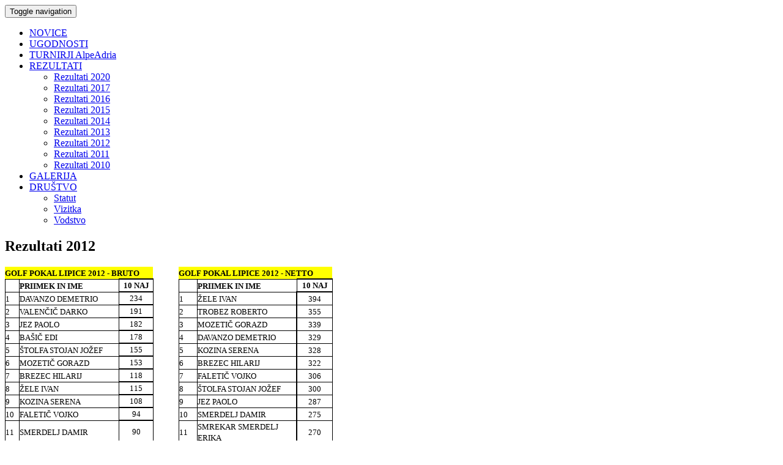

--- FILE ---
content_type: text/html; charset=utf-8
request_url: http://logosgolf.si/index.php/pokal-lipice/rezultati-2012
body_size: 115144
content:
<!DOCTYPE html>
<html lang="en">
  <head>

    <base href="http://logosgolf.si/index.php/pokal-lipice/rezultati-2012" />
	<meta http-equiv="content-type" content="text/html; charset=utf-8" />
	<meta name="generator" content="Joomla! - Open Source Content Management" />
	<title>Rezultati 2012</title>
	<link href="/media/jui/css/chosen.css?27d5ea5afc865ed6c15d463b853ddae9" rel="stylesheet" type="text/css" />
	<link href="/templates/logos/css/bootstrap.css" rel="stylesheet" type="text/css" />
	<link href="/templates/logos/css/carousel.css" rel="stylesheet" type="text/css" />
	<link href="/templates/logos/css/custom.css" rel="stylesheet" type="text/css" />
	<link href="/media/com_acymailing/css/module_default.css?v=1763734054" rel="stylesheet" type="text/css" />
	<script src="/media/jui/js/jquery.min.js?27d5ea5afc865ed6c15d463b853ddae9" type="text/javascript"></script>
	<script src="/media/jui/js/jquery-noconflict.js?27d5ea5afc865ed6c15d463b853ddae9" type="text/javascript"></script>
	<script src="/media/jui/js/jquery-migrate.min.js?27d5ea5afc865ed6c15d463b853ddae9" type="text/javascript"></script>
	<script src="/media/system/js/caption.js?27d5ea5afc865ed6c15d463b853ddae9" type="text/javascript"></script>
	<script src="/media/jui/js/chosen.jquery.min.js?27d5ea5afc865ed6c15d463b853ddae9" type="text/javascript"></script>
	<script src="/templates/logos/js/jquery.js" type="text/javascript"></script>
	<script src="/templates/logos/js/bootstrap.min.js" type="text/javascript"></script>
	<script src="/templates/logos/js/holder.js" type="text/javascript"></script>
	<script src="/templates/logos/js/twitter-bootstrap-hover-dropdown.js" type="text/javascript"></script>
	<script src="/templates/logos/js/custom.js" type="text/javascript"></script>
	<script src="/media/jui/js/bootstrap.min.js?27d5ea5afc865ed6c15d463b853ddae9" type="text/javascript"></script>
	<script src="/media/com_acymailing/js/acymailing_module.js?v=494" type="text/javascript"></script>
	<script type="text/javascript">
jQuery(window).on('load',  function() {
				new JCaption('img.caption');
			});
	jQuery(function ($) {
		initChosen();
		$("body").on("subform-row-add", initChosen);

		function initChosen(event, container)
		{
			container = container || document;
			$(container).find("select").chosen({"disable_search_threshold":10,"search_contains":true,"allow_single_deselect":true,"placeholder_text_multiple":"Type or select some options","placeholder_text_single":"Select an option","no_results_text":"No results match"});
		}
	});
		var acymailing = Array();
				acymailing['NAMECAPTION'] = 'Name';
				acymailing['NAME_MISSING'] = 'Please enter your name';
				acymailing['EMAILCAPTION'] = 'E-mail';
				acymailing['VALID_EMAIL'] = 'Please enter a valid e-mail address';
				acymailing['ACCEPT_TERMS'] = 'Please check the Terms and Conditions';
				acymailing['CAPTCHA_MISSING'] = 'Please enter the security code displayed in the image';
				acymailing['NO_LIST_SELECTED'] = 'Please select the lists you want to subscribe to';
		
	</script>


    <!--[if lt IE 9]>
        <script src="/templates/logos/js/html5shiv.js"></script>
        <script src="/templates/logos/js/respond.min.js"></script>
    <![endif]-->

  </head>
<!-- NAVBAR
================================================== -->
  <body>
    <div class="navbar-wrapper">
      <div class="container">
        <nav class="navbar navbar-default" role="navigation">
          <!-- Brand and toggle get grouped for better mobile display -->
          <div class="navbar-header">
            <button type="button" class="navbar-toggle" data-toggle="collapse" data-target=".navbar-ex1-collapse">
              <span class="sr-only">Toggle navigation</span>
              <span class="icon-bar"></span>
              <span class="icon-bar"></span>
              <span class="icon-bar"></span>
            </button>
          </div><!-- navbar-header -->

          <!-- Collect the nav links, forms, and other content for toggling -->
          <div class="collapse navbar-collapse navbar-ex1-collapse">
            <ul class="nav menu navbar-nav mod-list">
<li class="item-101 default"><a href="/index.php" >NOVICE</a></li><li class="item-151"><a href="/index.php/ugodnosti" >UGODNOSTI</a></li><li class="item-147"><a href="/index.php/turnirji" >TURNIRJI AlpeAdria</a></li><li class="item-148 active deeper parent"><a href="/index.php/pokal-lipice" >REZULTATI</a><ul class="nav-child unstyled small"><li class="item-215"><a href="/index.php/pokal-lipice/rezultati-2018" >Rezultati 2020</a></li><li class="item-214"><a href="/index.php/pokal-lipice/rezultati-2017" >Rezultati 2017</a></li><li class="item-212"><a href="/index.php/pokal-lipice/rezultati-2016" >Rezultati 2016</a></li><li class="item-189"><a href="/index.php/pokal-lipice/rezultati-2015" >Rezultati 2015</a></li><li class="item-165"><a href="/index.php/pokal-lipice/rezultati-2014" >Rezultati 2014</a></li><li class="item-159"><a href="/index.php/pokal-lipice/rezultati-2013" >Rezultati 2013</a></li><li class="item-158 current active"><a href="/index.php/pokal-lipice/rezultati-2012" >Rezultati 2012</a></li><li class="item-157"><a href="/index.php/pokal-lipice/rezultati-2011" >Rezultati 2011</a></li><li class="item-156"><a href="/index.php/pokal-lipice/rezultati-2010" >Rezultati 2010</a></li></ul></li><li class="item-133"><a href="/index.php/galerije" >GALERIJA</a></li><li class="item-146 deeper parent"><a href="/index.php/drustvo-logos-slovenija" >DRUŠTVO </a><ul class="nav-child unstyled small"><li class="item-153"><a href="/index.php/drustvo-logos-slovenija/statut" >Statut</a></li><li class="item-190"><a href="/index.php/drustvo-logos-slovenija/vizitka" >Vizitka</a></li><li class="item-152"><a href="/index.php/drustvo-logos-slovenija/vodstvo" >Vodstvo</a></li></ul></li></ul>

          </div><!-- /.navbar-collapse -->
        </nav>
      </div><!-- container -->
    </div><!-- navbar-wrapper -->

    <div class="container marketing">


      <div class="row main-container">
        <div class="col-md-9">
          <!-- This code will create the module positions for our main content area -->
          <div id="system-message-container">
	</div>

          <div class="newsfeed-category">
				<h2>
			Rezultati 2012		</h2>
					<div class="category-desc">
										<table style="width: 403pt; border-collapse: collapse;" border="0" width="535" cellspacing="0" cellpadding="0"><colgroup><col style="width: 18pt; mso-width-source: userset; mso-width-alt: 656;" width="23" /></colgroup><colgroup><col style="width: 123pt; mso-width-source: userset; mso-width-alt: 4592;" width="164" /></colgroup><colgroup><col style="width: 42pt; mso-width-source: userset; mso-width-alt: 1568;" width="56" /></colgroup><colgroup><col style="width: 32pt; mso-width-source: userset; mso-width-alt: 1200;" width="43" /></colgroup><colgroup><col style="width: 23pt; mso-width-source: userset; mso-width-alt: 848;" width="30" /></colgroup><colgroup><col style="width: 121pt; mso-width-source: userset; mso-width-alt: 4512;" width="161" /></colgroup><colgroup><col style="width: 44pt; mso-width-source: userset; mso-width-alt: 1632;" width="58" /></colgroup>
<tbody>
<tr style="height: 15pt; mso-height-source: userset;">
<td style="border-width: 0px 0px 1pt; border-style: none none solid; border-color: black black windowtext; width: 141pt; height: 15pt; background-color: yellow;" colspan="3" width="187" height="20"><strong><span style="color: #000000; font-family: Calibri; font-size: small;">GOLF POKAL LIPICE 2012 - BRUTO</span></strong></td>
<td style="border: 0px black; width: 32pt; background-color: transparent;" width="43"> </td>
<td style="border: 0px black; width: 144pt; background-color: yellow;" colspan="3" width="191"><strong><span style="color: #000000; font-family: Calibri; font-size: small;">GOLF POKAL LIPICE 2012 - NETTO</span></strong></td>
</tr>
<tr style="height: 15pt; mso-height-source: userset;">
<td style="border-width: 0px 1pt 1pt; border-style: none solid solid; border-color: black windowtext windowtext; height: 15pt; background-color: transparent;" height="20"><strong><span style="color: #000000; font-family: Calibri; font-size: small;"> </span></strong></td>
<td style="border-width: 0px 1pt 1pt 0px; border-style: none solid solid none; border-color: black windowtext windowtext black; background-color: transparent;"><strong><span style="font-size: small;"><span style="font-family: Calibri;"><span style="color: #000000;">PRIIMEK IN IME<span style="mso-spacerun: yes;"> </span></span></span></span></strong></td>
<td style="border-width: 1.5pt 0.5pt 1.5pt 0px; border-style: solid solid solid none; border-color: windowtext windowtext windowtext black; text-align: center; background-color: transparent;"><strong><span style="color: #000000; font-family: Calibri; font-size: small;">10 NAJ</span></strong></td>
<td style="border: 0px black; background-color: transparent;"> </td>
<td style="border: 1pt solid windowtext; background-color: transparent;"><strong><span style="color: #000000; font-family: Calibri; font-size: small;"> </span></strong></td>
<td style="border-width: 1pt 1pt 1pt 0px; border-style: solid solid solid none; border-color: windowtext windowtext windowtext black; background-color: transparent;"><strong><span style="font-size: small;"><span style="font-family: Calibri;"><span style="color: #000000;">PRIIMEK IN IME<span style="mso-spacerun: yes;"> </span></span></span></span></strong></td>
<td style="border-width: 1.5pt 0.5pt 1.5pt 0px; border-style: solid solid solid none; border-color: windowtext windowtext windowtext black; text-align: center; background-color: transparent;"><strong><span style="color: #000000; font-family: Calibri; font-size: small;">10 NAJ</span></strong></td>
</tr>
<tr style="height: 15pt; mso-height-source: userset;">
<td style="border-width: 0px 1pt 0.5pt; border-style: none solid solid; border-color: black windowtext windowtext; height: 15pt; background-color: transparent;" height="20"><span style="color: #000000; font-family: Calibri; font-size: small;">1</span></td>
<td style="border-width: 0.5pt 1pt 0.5pt 0px; border-style: solid solid solid none; border-color: windowtext windowtext windowtext black; background-color: transparent;"><span style="color: #000000; font-family: Calibri; font-size: small;">DAVANZO DEMETRIO</span></td>
<td style="border-width: 0px 0.5pt 0.5pt 0px; border-style: none solid solid none; border-color: black windowtext windowtext black; text-align: center; background-color: transparent;"><span style="color: #000000; font-family: Calibri; font-size: small;">234</span></td>
<td style="border: 0px black; background-color: transparent;"> </td>
<td style="border-width: 0px 1pt 0.5pt; border-style: none solid solid; border-color: black windowtext windowtext; background-color: transparent;"><span style="color: #000000; font-family: Calibri; font-size: small;">1</span></td>
<td style="border-width: 0px 1pt 0.5pt 0px; border-style: none solid solid none; border-color: black windowtext windowtext black; background-color: transparent;"><span style="color: #000000; font-family: Calibri; font-size: small;">ŽELE IVAN</span></td>
<td style="border-width: 0.5pt 0.5pt 0.5pt 1.5pt; border-style: solid; border-color: windowtext; text-align: center; background-color: transparent;"><span style="color: #000000; font-family: Calibri; font-size: small;">394</span></td>
</tr>
<tr style="height: 15pt; mso-height-source: userset;">
<td style="border-width: 0px 1pt 0.5pt; border-style: none solid solid; border-color: black windowtext windowtext; height: 15pt; background-color: transparent;" height="20"><span style="color: #000000; font-family: Calibri; font-size: small;">2</span></td>
<td style="border-width: 0px 1pt 0.5pt 0px; border-style: none solid solid none; border-color: black windowtext windowtext black; background-color: transparent;"><span style="color: #000000; font-family: Calibri; font-size: small;">VALENČIČ DARKO</span></td>
<td style="border-width: 1.5pt 0.5pt 0.5pt 0px; border-style: solid solid solid none; border-color: windowtext windowtext windowtext black; text-align: center; background-color: transparent;"><span style="color: #000000; font-family: Calibri; font-size: small;">191</span></td>
<td style="border: 0px black; background-color: transparent;"> </td>
<td style="border-width: 0px 1pt 0.5pt; border-style: none solid solid; border-color: black windowtext windowtext; background-color: transparent;"><span style="color: #000000; font-family: Calibri; font-size: small;">2</span></td>
<td style="border-width: 0px 1pt 0.5pt 0px; border-style: none solid solid none; border-color: black windowtext windowtext black; background-color: transparent;"><span style="color: #000000; font-family: Calibri; font-size: small;">TROBEZ ROBERTO</span></td>
<td style="border-width: 0px 0.5pt 0.5pt 1.5pt; border-style: none solid solid; border-color: black windowtext windowtext; text-align: center; background-color: transparent;"><span style="color: #000000; font-family: Calibri; font-size: small;">355</span></td>
</tr>
<tr style="height: 15pt; mso-height-source: userset;">
<td style="border-width: 0px 1pt 0.5pt; border-style: none solid solid; border-color: black windowtext windowtext; height: 15pt; background-color: transparent;" height="20"><span style="color: #000000; font-family: Calibri; font-size: small;">3</span></td>
<td style="border-width: 0px 1pt 0.5pt 0px; border-style: none solid solid none; border-color: black windowtext windowtext black; background-color: transparent;"><span style="font-size: small;"><span style="font-family: Calibri;"><span style="color: #000000;">JEZ PAOLO<span style="mso-spacerun: yes;"> </span></span></span></span></td>
<td style="border-width: 1.5pt 0.5pt 0.5pt 0px; border-style: solid solid solid none; border-color: windowtext windowtext windowtext black; text-align: center; background-color: transparent;"><span style="color: #000000; font-family: Calibri; font-size: small;">182</span></td>
<td style="border: 0px black; background-color: transparent;"> </td>
<td style="border-width: 0px 1pt 0.5pt; border-style: none solid solid; border-color: black windowtext windowtext; background-color: transparent;"><span style="color: #000000; font-family: Calibri; font-size: small;">3</span></td>
<td style="border-width: 0px 1pt 0.5pt 0px; border-style: none solid solid none; border-color: black windowtext windowtext black; background-color: transparent;"><span style="font-size: small;"><span style="font-family: Calibri;"><span style="color: #000000;">MOZETIČ GORAZD<span style="mso-spacerun: yes;"> </span></span></span></span></td>
<td style="border-width: 0px 0.5pt 0.5pt 1.5pt; border-style: none solid solid; border-color: black windowtext windowtext; text-align: center; background-color: transparent;"><span style="color: #000000; font-family: Calibri; font-size: small;">339</span></td>
</tr>
<tr style="height: 15pt; mso-height-source: userset;">
<td style="border-width: 0px 1pt 0.5pt; border-style: none solid solid; border-color: black windowtext windowtext; height: 15pt; background-color: transparent;" height="20"><span style="color: #000000; font-family: Calibri; font-size: small;">4</span></td>
<td style="border-width: 0px 1pt 0.5pt 0px; border-style: none solid solid none; border-color: black windowtext windowtext black; background-color: transparent;"><span style="color: #000000; font-family: Calibri; font-size: small;">BAŠIČ EDI</span></td>
<td style="border-width: 1.5pt 0.5pt 0.5pt 0px; border-style: solid solid solid none; border-color: windowtext windowtext windowtext black; text-align: center; background-color: transparent;"><span style="color: #000000; font-family: Calibri; font-size: small;">178</span></td>
<td style="border: 0px black; background-color: transparent;"> </td>
<td style="border-width: 0px 1pt 0.5pt; border-style: none solid solid; border-color: black windowtext windowtext; background-color: transparent;"><span style="color: #000000; font-family: Calibri; font-size: small;">4</span></td>
<td style="border-width: 0px 1pt 0.5pt 0px; border-style: none solid solid none; border-color: black windowtext windowtext black; background-color: transparent;"><span style="color: #000000; font-family: Calibri; font-size: small;">DAVANZO DEMETRIO</span></td>
<td style="border-width: 0px 0.5pt 0.5pt 1.5pt; border-style: none solid solid; border-color: black windowtext windowtext; text-align: center; background-color: transparent;"><span style="color: #000000; font-family: Calibri; font-size: small;">329</span></td>
</tr>
<tr style="height: 15pt; mso-height-source: userset;">
<td style="border-width: 0px 1pt 0.5pt; border-style: none solid solid; border-color: black windowtext windowtext; height: 15pt; background-color: transparent;" height="20"><span style="color: #000000; font-family: Calibri; font-size: small;">5</span></td>
<td style="border-width: 0px 1pt 0.5pt 0px; border-style: none solid solid none; border-color: black windowtext windowtext black; background-color: transparent;"><span style="color: #000000; font-family: Calibri; font-size: small;">ŠTOLFA STOJAN JOŽEF</span></td>
<td style="border-width: 1.5pt 0.5pt 0.5pt 0px; border-style: solid solid solid none; border-color: windowtext windowtext windowtext black; text-align: center; background-color: transparent;"><span style="color: #000000; font-family: Calibri; font-size: small;">155</span></td>
<td style="border: 0px black; background-color: transparent;"> </td>
<td style="border-width: 0px 1pt 0.5pt; border-style: none solid solid; border-color: black windowtext windowtext; background-color: transparent;"><span style="color: #000000; font-family: Calibri; font-size: small;">5</span></td>
<td style="border-width: 0px 1pt 0.5pt 0px; border-style: none solid solid none; border-color: black windowtext windowtext black; background-color: transparent;"><span style="font-size: small;"><span style="font-family: Calibri;"><span style="color: #000000;">KOZINA SERENA<span style="mso-spacerun: yes;">  </span></span></span></span></td>
<td style="border-width: 0px 0.5pt 0.5pt 1.5pt; border-style: none solid solid; border-color: black windowtext windowtext; text-align: center; background-color: transparent;"><span style="color: #000000; font-family: Calibri; font-size: small;">328</span></td>
</tr>
<tr style="height: 15pt; mso-height-source: userset;">
<td style="border-width: 0px 1pt 0.5pt; border-style: none solid solid; border-color: black windowtext windowtext; height: 15pt; background-color: transparent;" height="20"><span style="color: #000000; font-family: Calibri; font-size: small;">6</span></td>
<td style="border-width: 0px 1pt 0.5pt 0px; border-style: none solid solid none; border-color: black windowtext windowtext black; background-color: transparent;"><span style="font-size: small;"><span style="font-family: Calibri;"><span style="color: #000000;">MOZETIČ GORAZD<span style="mso-spacerun: yes;"> </span></span></span></span></td>
<td style="border-width: 1.5pt 0.5pt 0.5pt 0px; border-style: solid solid solid none; border-color: windowtext windowtext windowtext black; text-align: center; background-color: transparent;"><span style="color: #000000; font-family: Calibri; font-size: small;">153</span></td>
<td style="border: 0px black; background-color: transparent;"> </td>
<td style="border-width: 0px 1pt 0.5pt; border-style: none solid solid; border-color: black windowtext windowtext; background-color: transparent;"><span style="color: #000000; font-family: Calibri; font-size: small;">6</span></td>
<td style="border-width: 0px 1pt 0.5pt 0px; border-style: none solid solid none; border-color: black windowtext windowtext black; background-color: transparent;"><span style="font-size: small;"><span style="font-family: Calibri;"><span style="color: #000000;">BREZEC HILARIJ<span style="mso-spacerun: yes;">  </span></span></span></span></td>
<td style="border-width: 0px 0.5pt 0.5pt 1.5pt; border-style: none solid solid; border-color: black windowtext windowtext; text-align: center; background-color: transparent;"><span style="color: #000000; font-family: Calibri; font-size: small;">322</span></td>
</tr>
<tr style="height: 15pt; mso-height-source: userset;">
<td style="border-width: 0px 1pt 0.5pt; border-style: none solid solid; border-color: black windowtext windowtext; height: 15pt; background-color: transparent;" height="20"><span style="color: #000000; font-family: Calibri; font-size: small;">7</span></td>
<td style="border-width: 0px 1pt 0.5pt 0px; border-style: none solid solid none; border-color: black windowtext windowtext black; background-color: transparent;"><span style="color: #000000; font-family: Calibri; font-size: small;">BREZEC HILARIJ</span></td>
<td style="border-width: 1.5pt 0.5pt 0.5pt 0px; border-style: solid solid solid none; border-color: windowtext windowtext windowtext black; text-align: center; background-color: transparent;"><span style="color: #000000; font-family: Calibri; font-size: small;">118</span></td>
<td style="border: 0px black; background-color: transparent;"> </td>
<td style="border-width: 0px 1pt 0.5pt; border-style: none solid solid; border-color: black windowtext windowtext; background-color: transparent;"><span style="color: #000000; font-family: Calibri; font-size: small;">7</span></td>
<td style="border-width: 0px 1pt 0.5pt 0px; border-style: none solid solid none; border-color: black windowtext windowtext black; background-color: transparent;"><span style="font-size: small;"><span style="font-family: Calibri;"><span style="color: #000000;">FALETIČ VOJKO<span style="mso-spacerun: yes;"> </span></span></span></span></td>
<td style="border-width: 0px 0.5pt 0.5pt 1.5pt; border-style: none solid solid; border-color: black windowtext windowtext; text-align: center; background-color: transparent;"><span style="color: #000000; font-family: Calibri; font-size: small;">306</span></td>
</tr>
<tr style="height: 15pt; mso-height-source: userset;">
<td style="border-width: 0px 1pt 0.5pt; border-style: none solid solid; border-color: black windowtext windowtext; height: 15pt; background-color: transparent;" height="20"><span style="color: #000000; font-family: Calibri; font-size: small;">8</span></td>
<td style="border-width: 0px 1pt 0.5pt 0px; border-style: none solid solid none; border-color: black windowtext windowtext black; background-color: transparent;"><span style="color: #000000; font-family: Calibri; font-size: small;">ŽELE IVAN</span></td>
<td style="border-width: 1.5pt 0.5pt 0.5pt 0px; border-style: solid solid solid none; border-color: windowtext windowtext windowtext black; text-align: center; background-color: transparent;"><span style="color: #000000; font-family: Calibri; font-size: small;">115</span></td>
<td style="border: 0px black; background-color: transparent;"> </td>
<td style="border-width: 0px 1pt 0.5pt; border-style: none solid solid; border-color: black windowtext windowtext; background-color: transparent;"><span style="color: #000000; font-family: Calibri; font-size: small;">8</span></td>
<td style="border-width: 0px 1pt 0.5pt 0px; border-style: none solid solid none; border-color: black windowtext windowtext black; background-color: transparent;"><span style="color: #000000; font-family: Calibri; font-size: small;">ŠTOLFA STOJAN JOŽEF</span></td>
<td style="border-width: 0px 0.5pt 0.5pt 1.5pt; border-style: none solid solid; border-color: black windowtext windowtext; text-align: center; background-color: transparent;"><span style="color: #000000; font-family: Calibri; font-size: small;">300</span></td>
</tr>
<tr style="height: 15pt; mso-height-source: userset;">
<td style="border-width: 0px 1pt 0.5pt; border-style: none solid solid; border-color: black windowtext windowtext; height: 15pt; background-color: transparent;" height="20"><span style="color: #000000; font-family: Calibri; font-size: small;">9</span></td>
<td style="border-width: 0px 1pt 0.5pt 0px; border-style: none solid solid none; border-color: black windowtext windowtext black; background-color: transparent;"><span style="font-size: small;"><span style="font-family: Calibri;"><span style="color: #000000;">KOZINA SERENA<span style="mso-spacerun: yes;">  </span></span></span></span></td>
<td style="border-width: 1.5pt 0.5pt 0.5pt 0px; border-style: solid solid solid none; border-color: windowtext windowtext windowtext black; text-align: center; background-color: transparent;"><span style="color: #000000; font-family: Calibri; font-size: small;">108</span></td>
<td style="border: 0px black; background-color: transparent;"> </td>
<td style="border-width: 0px 1pt 0.5pt; border-style: none solid solid; border-color: black windowtext windowtext; background-color: transparent;"><span style="color: #000000; font-family: Calibri; font-size: small;">9</span></td>
<td style="border-width: 0px 1pt 0.5pt 0px; border-style: none solid solid none; border-color: black windowtext windowtext black; background-color: transparent;"><span style="font-size: small;"><span style="font-family: Calibri;"><span style="color: #000000;">JEZ PAOLO<span style="mso-spacerun: yes;"> </span></span></span></span></td>
<td style="border-width: 0px 0.5pt 0.5pt 1.5pt; border-style: none solid solid; border-color: black windowtext windowtext; text-align: center; background-color: transparent;"><span style="color: #000000; font-family: Calibri; font-size: small;">287</span></td>
</tr>
<tr style="height: 15pt; mso-height-source: userset;">
<td style="border-width: 0px 1pt 0.5pt; border-style: none solid solid; border-color: black windowtext windowtext; height: 15pt; background-color: transparent;" height="20"><span style="color: #000000; font-family: Calibri; font-size: small;">10</span></td>
<td style="border-width: 0px 1pt 0.5pt 0px; border-style: none solid solid none; border-color: black windowtext windowtext black; background-color: transparent;"><span style="font-size: small;"><span style="font-family: Calibri;"><span style="color: #000000;">FALETIČ VOJKO<span style="mso-spacerun: yes;"> </span></span></span></span></td>
<td style="border-width: 1.5pt 0.5pt 0.5pt 0px; border-style: solid solid solid none; border-color: windowtext windowtext windowtext black; text-align: center; background-color: transparent;"><span style="color: #000000; font-family: Calibri; font-size: small;">94</span></td>
<td style="border: 0px black; background-color: transparent;"> </td>
<td style="border-width: 0px 1pt 0.5pt; border-style: none solid solid; border-color: black windowtext windowtext; background-color: transparent;"><span style="color: #000000; font-family: Calibri; font-size: small;">10</span></td>
<td style="border-width: 0px 1pt 0.5pt 0px; border-style: none solid solid none; border-color: black windowtext windowtext black; background-color: transparent;"><span style="color: #000000; font-family: Calibri; font-size: small;">SMERDELJ DAMIR</span></td>
<td style="border-width: 0px 0.5pt 0.5pt 1.5pt; border-style: none solid solid; border-color: black windowtext windowtext; text-align: center; background-color: transparent;"><span style="color: #000000; font-family: Calibri; font-size: small;">275</span></td>
</tr>
<tr style="height: 15pt; mso-height-source: userset;">
<td style="border-width: 0px 1pt 0.5pt; border-style: none solid solid; border-color: black windowtext windowtext; height: 15pt; background-color: transparent;" height="20"><span style="color: #000000; font-family: Calibri; font-size: small;">11</span></td>
<td style="border-width: 0px 1pt 0.5pt 0px; border-style: none solid solid none; border-color: black windowtext windowtext black; background-color: transparent;"><span style="color: #000000; font-family: Calibri; font-size: small;">SMERDELJ DAMIR</span></td>
<td style="border-width: 1.5pt 0.5pt 0.5pt 0px; border-style: solid solid solid none; border-color: windowtext windowtext windowtext black; text-align: center; background-color: transparent;"><span style="color: #000000; font-family: Calibri; font-size: small;">90</span></td>
<td style="border: 0px black; background-color: transparent;"> </td>
<td style="border-width: 0px 1pt 0.5pt; border-style: none solid solid; border-color: black windowtext windowtext; background-color: transparent;"><span style="color: #000000; font-family: Calibri; font-size: small;">11</span></td>
<td style="border-width: 0px 1pt 0.5pt 0px; border-style: none solid solid none; border-color: black windowtext windowtext black; background-color: transparent;"><span style="color: #000000; font-family: Calibri; font-size: small;">SMREKAR SMERDELJ ERIKA</span></td>
<td style="border-width: 0px 0.5pt 0.5pt 1.5pt; border-style: none solid solid; border-color: black windowtext windowtext; text-align: center; background-color: transparent;"><span style="color: #000000; font-family: Calibri; font-size: small;">270</span></td>
</tr>
<tr style="height: 15pt; mso-height-source: userset;">
<td style="border-width: 0px 1pt 0.5pt; border-style: none solid solid; border-color: black windowtext windowtext; height: 15pt; background-color: transparent;" height="20"><span style="color: #000000; font-family: Calibri; font-size: small;">12</span></td>
<td style="border-width: 0px 1pt 0px 0px; border-style: none solid none none; border-color: black windowtext black black; background-color: transparent;"><span style="color: #000000; font-family: Calibri; font-size: small;">JEZ ANTONIO</span></td>
<td style="border-width: 1.5pt 0.5pt 0.5pt 0px; border-style: solid solid solid none; border-color: windowtext windowtext windowtext black; text-align: center; background-color: transparent;"><span style="color: #000000; font-family: Calibri; font-size: small;">87</span></td>
<td style="border: 0px black; background-color: transparent;"> </td>
<td style="border-width: 0px 1pt 0.5pt; border-style: none solid solid; border-color: black windowtext windowtext; background-color: transparent;"><span style="color: #000000; font-family: Calibri; font-size: small;">12</span></td>
<td style="border-width: 0px 1pt 0.5pt 0px; border-style: none solid solid none; border-color: black windowtext windowtext black; background-color: transparent;"><span style="color: #000000; font-family: Calibri; font-size: small;">JEZ ANTONIO</span></td>
<td style="border-width: 0px 0.5pt 0.5pt 1.5pt; border-style: none solid solid; border-color: black windowtext windowtext; text-align: center; background-color: transparent;"><span style="color: #000000; font-family: Calibri; font-size: small;">269</span></td>
</tr>
<tr style="height: 15pt; mso-height-source: userset;">
<td style="border-width: 0px 1pt 0.5pt; border-style: none solid solid; border-color: black windowtext windowtext; height: 15pt; background-color: transparent;" height="20"><span style="color: #000000; font-family: Calibri; font-size: small;">13</span></td>
<td style="border-width: 0.5pt 1pt 0.5pt 0px; border-style: solid solid solid none; border-color: windowtext windowtext windowtext black; background-color: transparent;"><span style="color: #000000; font-family: Calibri; font-size: small;">DELLI COMPAGNI FULVIO</span></td>
<td style="border-width: 1.5pt 0.5pt 0.5pt 0px; border-style: solid solid solid none; border-color: windowtext windowtext windowtext black; text-align: center; background-color: transparent;"><span style="color: #000000; font-family: Calibri; font-size: small;">85</span></td>
<td style="border: 0px black; background-color: transparent;"> </td>
<td style="border-width: 0px 1pt 0.5pt; border-style: none solid solid; border-color: black windowtext windowtext; background-color: transparent;"><span style="color: #000000; font-family: Calibri; font-size: small;">13</span></td>
<td style="border-width: 0px 1pt 0.5pt 0px; border-style: none solid solid none; border-color: black windowtext windowtext black; background-color: transparent;"><span style="color: #000000; font-family: Calibri; font-size: small;">VALENČIČ DARKO</span></td>
<td style="border-width: 0px 0.5pt 0.5pt 1.5pt; border-style: none solid solid; border-color: black windowtext windowtext; text-align: center; background-color: transparent;"><span style="color: #000000; font-family: Calibri; font-size: small;">264</span></td>
</tr>
<tr style="height: 15pt; mso-height-source: userset;">
<td style="border-width: 0px 1pt 0.5pt; border-style: none solid solid; border-color: black windowtext windowtext; height: 15pt; background-color: transparent;" height="20"><span style="color: #000000; font-family: Calibri; font-size: small;">14</span></td>
<td style="border-width: 0px 1pt 0.5pt 0px; border-style: none solid solid none; border-color: black windowtext windowtext black; background-color: transparent;"><span style="color: #000000; font-family: Calibri; font-size: small;">KAPIČ SUADAM</span></td>
<td style="border-width: 1.5pt 0.5pt 0.5pt 0px; border-style: solid solid solid none; border-color: windowtext windowtext windowtext black; text-align: center; background-color: transparent;"><span style="color: #000000; font-family: Calibri; font-size: small;">74</span></td>
<td style="border: 0px black; background-color: transparent;"> </td>
<td style="border-width: 0px 1pt 0.5pt; border-style: none solid solid; border-color: black windowtext windowtext; background-color: transparent;"><span style="color: #000000; font-family: Calibri; font-size: small;">14</span></td>
<td style="border-width: 0px 1pt 0.5pt 0px; border-style: none solid solid none; border-color: black windowtext windowtext black; background-color: transparent;"><span style="font-size: small;"><span style="font-family: Calibri;"><span style="color: #000000;">BAŠIČ EDI<span style="mso-spacerun: yes;">  </span></span></span></span></td>
<td style="border-width: 0px 0.5pt 0.5pt 1.5pt; border-style: none solid solid; border-color: black windowtext windowtext; text-align: center; background-color: transparent;"><span style="color: #000000; font-family: Calibri; font-size: small;">263</span></td>
</tr>
<tr style="height: 15pt; mso-height-source: userset;">
<td style="border-width: 0px 1pt 0.5pt; border-style: none solid solid; border-color: black windowtext windowtext; height: 15pt; background-color: transparent;" height="20"><span style="color: #000000; font-family: Calibri; font-size: small;">15</span></td>
<td style="border-width: 0px 1pt 0.5pt 0px; border-style: none solid solid none; border-color: black windowtext windowtext black; background-color: transparent;"><span style="color: #000000; font-family: Calibri; font-size: small;">TROBEZ ROBERTO</span></td>
<td style="border-width: 1.5pt 0.5pt 0.5pt 0px; border-style: solid solid solid none; border-color: windowtext windowtext windowtext black; text-align: center; background-color: transparent;"><span style="color: #000000; font-family: Calibri; font-size: small;">68</span></td>
<td style="border: 0px black; background-color: transparent;"> </td>
<td style="border-width: 0px 1pt 0.5pt; border-style: none solid solid; border-color: black windowtext windowtext; background-color: transparent;"><span style="color: #000000; font-family: Calibri; font-size: small;">15</span></td>
<td style="border-width: 0px 1pt 0.5pt 0px; border-style: none solid solid none; border-color: black windowtext windowtext black; background-color: transparent;"><span style="color: #000000; font-family: Calibri; font-size: small;">FLEGO BARBARA</span></td>
<td style="border-width: 0px 0.5pt 0.5pt 1.5pt; border-style: none solid solid; border-color: black windowtext windowtext; text-align: center; background-color: transparent;"><span style="color: #000000; font-family: Calibri; font-size: small;">245</span></td>
</tr>
<tr style="height: 15pt; mso-height-source: userset;">
<td style="border-width: 0px 1pt 0.5pt; border-style: none solid solid; border-color: black windowtext windowtext; height: 15pt; background-color: transparent;" height="20"><span style="color: #000000; font-family: Calibri; font-size: small;">16</span></td>
<td style="border-width: 0px 1pt 0.5pt 0px; border-style: none solid solid none; border-color: black windowtext windowtext black; background-color: transparent;"><span style="color: #000000; font-family: Calibri; font-size: small;">VAVPETIČ MITJA</span></td>
<td style="border-width: 1.5pt 0.5pt 0.5pt 0px; border-style: solid solid solid none; border-color: windowtext windowtext windowtext black; text-align: center; background-color: transparent;"><span style="color: #000000; font-family: Calibri; font-size: small;">63</span></td>
<td style="border: 0px black; background-color: transparent;"> </td>
<td style="border-width: 0px 1pt 0.5pt; border-style: none solid solid; border-color: black windowtext windowtext; background-color: transparent;"><span style="color: #000000; font-family: Calibri; font-size: small;">16</span></td>
<td style="border-width: 0px 1pt 0px 0px; border-style: none solid none none; border-color: black windowtext black black; background-color: transparent;"><span style="color: #000000; font-family: Calibri; font-size: small;">VAVPETIČ MITJA</span></td>
<td style="border-width: 0px 0.5pt 0.5pt 1.5pt; border-style: none solid solid; border-color: black windowtext windowtext; text-align: center; background-color: transparent;"><span style="color: #000000; font-family: Calibri; font-size: small;">234</span></td>
</tr>
<tr style="height: 15pt; mso-height-source: userset;">
<td style="border-width: 0px 1pt 0.5pt; border-style: none solid solid; border-color: black windowtext windowtext; height: 15pt; background-color: transparent;" height="20"><span style="color: #000000; font-family: Calibri; font-size: small;">17</span></td>
<td style="border-width: 0px 1pt 0.5pt 0px; border-style: none solid solid none; border-color: black windowtext windowtext black; background-color: transparent;"><span style="color: #000000; font-family: Calibri; font-size: small;">TRAMPUŽ BORIS</span></td>
<td style="border-width: 1.5pt 0.5pt 0.5pt 0px; border-style: solid solid solid none; border-color: windowtext windowtext windowtext black; text-align: center; background-color: transparent;"><span style="color: #000000; font-family: Calibri; font-size: small;">62</span></td>
<td style="border: 0px black; background-color: transparent;"> </td>
<td style="border-width: 0px 1pt 0.5pt; border-style: none solid solid; border-color: black windowtext windowtext; background-color: transparent;"><span style="color: #000000; font-family: Calibri; font-size: small;">17</span></td>
<td style="border-width: 0.5pt 1pt 0.5pt 0px; border-style: solid solid solid none; border-color: windowtext windowtext windowtext black; background-color: transparent;"><span style="color: #000000; font-family: Calibri; font-size: small;">MIERTUS STANISLAV</span></td>
<td style="border-width: 0px 0.5pt 0.5pt 1.5pt; border-style: none solid solid; border-color: black windowtext windowtext; text-align: center; background-color: transparent;"><span style="color: #000000; font-family: Calibri; font-size: small;">178</span></td>
</tr>
<tr style="height: 15pt; mso-height-source: userset;">
<td style="border-width: 0px 1pt 0.5pt; border-style: none solid solid; border-color: black windowtext windowtext; height: 15pt; background-color: transparent;" height="20"><span style="color: #000000; font-family: Calibri; font-size: small;">18</span></td>
<td style="border-width: 0px 1pt 0.5pt 0px; border-style: none solid solid none; border-color: black windowtext windowtext black; background-color: transparent;"><span style="color: #000000; font-family: Calibri; font-size: small;">MIERTUS STANISLAV</span></td>
<td style="border-width: 1.5pt 0.5pt 0.5pt 0px; border-style: solid solid solid none; border-color: windowtext windowtext windowtext black; text-align: center; background-color: transparent;"><span style="color: #000000; font-family: Calibri; font-size: small;">55</span></td>
<td style="border: 0px black; background-color: transparent;"> </td>
<td style="border-width: 0px 1pt 0.5pt; border-style: none solid solid; border-color: black windowtext windowtext; background-color: transparent;"><span style="color: #000000; font-family: Calibri; font-size: small;">18</span></td>
<td style="border-width: 0px 1pt 0.5pt 0px; border-style: none solid solid none; border-color: black windowtext windowtext black; background-color: transparent;"><span style="color: #000000; font-family: Calibri; font-size: small;">FORCA MARJUČA</span></td>
<td style="border-width: 0px 0.5pt 0.5pt 1.5pt; border-style: none solid solid; border-color: black windowtext windowtext; text-align: center; background-color: transparent;"><span style="color: #000000; font-family: Calibri; font-size: small;">178</span></td>
</tr>
<tr style="height: 15pt; mso-height-source: userset;">
<td style="border-width: 0px 1pt 0.5pt; border-style: none solid solid; border-color: black windowtext windowtext; height: 15pt; background-color: transparent;" height="20"><span style="color: #000000; font-family: Calibri; font-size: small;">19</span></td>
<td style="border-width: 0px 1pt 0.5pt 0px; border-style: none solid solid none; border-color: black windowtext windowtext black; background-color: transparent;"><span style="color: #000000; font-family: Calibri; font-size: small;">HABJAN MARJAN</span></td>
<td style="border-width: 1.5pt 0.5pt 0.5pt 0px; border-style: solid solid solid none; border-color: windowtext windowtext windowtext black; text-align: center; background-color: transparent;"><span style="color: #000000; font-family: Calibri; font-size: small;">49</span></td>
<td style="border: 0px black; background-color: transparent;"> </td>
<td style="border-width: 0px 1pt 0.5pt; border-style: none solid solid; border-color: black windowtext windowtext; background-color: transparent;"><span style="color: #000000; font-family: Calibri; font-size: small;">19</span></td>
<td style="border-width: 0px 1pt 0.5pt 0px; border-style: none solid solid none; border-color: black windowtext windowtext black; background-color: transparent;"><span style="color: #000000; font-family: Calibri; font-size: small;">REBEC BORIS</span></td>
<td style="border-width: 0px 0.5pt 0.5pt 1.5pt; border-style: none solid solid; border-color: black windowtext windowtext; text-align: center; background-color: transparent;"><span style="color: #000000; font-family: Calibri; font-size: small;">165</span></td>
</tr>
<tr style="height: 15pt; mso-height-source: userset;">
<td style="border-width: 0px 1pt 0.5pt; border-style: none solid solid; border-color: black windowtext windowtext; height: 15pt; background-color: transparent;" height="20"><span style="color: #000000; font-family: Calibri; font-size: small;">20</span></td>
<td style="border-width: 0px 1pt 0.5pt 0px; border-style: none solid solid none; border-color: black windowtext windowtext black; background-color: transparent;"><span style="color: #000000; font-family: Calibri; font-size: small;">FLEGO BARBARA</span></td>
<td style="border-width: 1.5pt 0.5pt 0.5pt 0px; border-style: solid solid solid none; border-color: windowtext windowtext windowtext black; text-align: center; background-color: transparent;"><span style="color: #000000; font-family: Calibri; font-size: small;">47</span></td>
<td style="border: 0px black; background-color: transparent;"> </td>
<td style="border-width: 0px 1pt 0.5pt; border-style: none solid solid; border-color: black windowtext windowtext; background-color: transparent;"><span style="color: #000000; font-family: Calibri; font-size: small;">20</span></td>
<td style="border-width: 0px 1pt 0.5pt 0px; border-style: none solid solid none; border-color: black windowtext windowtext black; background-color: transparent;"><span style="color: #000000; font-family: Calibri; font-size: small;">BARDELLI MORENO</span></td>
<td style="border-width: 0px 0.5pt 0.5pt 1.5pt; border-style: none solid solid; border-color: black windowtext windowtext; text-align: center; background-color: transparent;"><span style="color: #000000; font-family: Calibri; font-size: small;">155</span></td>
</tr>
<tr style="height: 15pt; mso-height-source: userset;">
<td style="border-width: 0px 1pt 0.5pt; border-style: none solid solid; border-color: black windowtext windowtext; height: 15pt; background-color: transparent;" height="20"><span style="color: #000000; font-family: Calibri; font-size: small;">21</span></td>
<td style="border-width: 0px 1pt 0.5pt 0px; border-style: none solid solid none; border-color: black windowtext windowtext black; background-color: transparent;"><span style="color: #000000; font-family: Calibri; font-size: small;">ŠMID STANE</span></td>
<td style="border-width: 1.5pt 0.5pt 0.5pt 0px; border-style: solid solid solid none; border-color: windowtext windowtext windowtext black; text-align: center; background-color: transparent;"><span style="color: #000000; font-family: Calibri; font-size: small;">43</span></td>
<td style="border: 0px black; background-color: transparent;"> </td>
<td style="border-width: 0px 1pt 0.5pt; border-style: none solid solid; border-color: black windowtext windowtext; background-color: transparent;"><span style="color: #000000; font-family: Calibri; font-size: small;">21</span></td>
<td style="border-width: 0px 1pt 0.5pt 0px; border-style: none solid solid none; border-color: black windowtext windowtext black; background-color: transparent;"><span style="color: #000000; font-family: Calibri; font-size: small;">DELLI COMPAGNI FULVIO</span></td>
<td style="border-width: 0px 0.5pt 0.5pt 1.5pt; border-style: none solid solid; border-color: black windowtext windowtext; text-align: center; background-color: transparent;"><span style="color: #000000; font-family: Calibri; font-size: small;">127</span></td>
</tr>
<tr style="height: 15pt; mso-height-source: userset;">
<td style="border-width: 0px 1pt 0.5pt; border-style: none solid solid; border-color: black windowtext windowtext; height: 15pt; background-color: transparent;" height="20"><span style="color: #000000; font-family: Calibri; font-size: small;">22</span></td>
<td style="border-width: 0px 1pt 0.5pt 0px; border-style: none solid solid none; border-color: black windowtext windowtext black; background-color: transparent;"><span style="color: #000000; font-family: Calibri; font-size: small;">SMREKAR SMERDELJ ERIKA</span></td>
<td style="border-width: 1.5pt 0.5pt 0.5pt 0px; border-style: solid solid solid none; border-color: windowtext windowtext windowtext black; text-align: center; background-color: transparent;"><span style="color: #000000; font-family: Calibri; font-size: small;">36</span></td>
<td style="border: 0px black; background-color: transparent;"> </td>
<td style="border-width: 0px 1pt 0.5pt; border-style: none solid solid; border-color: black windowtext windowtext; background-color: transparent;"><span style="color: #000000; font-family: Calibri; font-size: small;">22</span></td>
<td style="border-width: 0px 1pt 0.5pt 0px; border-style: none solid solid none; border-color: black windowtext windowtext black; background-color: transparent;"><span style="color: #000000; font-family: Calibri; font-size: small;">TRAMPUŽ BORIS</span></td>
<td style="border-width: 0px 0.5pt 0.5pt 1.5pt; border-style: none solid solid; border-color: black windowtext windowtext; text-align: center; background-color: transparent;"><span style="color: #000000; font-family: Calibri; font-size: small;">109</span></td>
</tr>
<tr style="height: 15pt; mso-height-source: userset;">
<td style="border-width: 0px 1pt 0.5pt; border-style: none solid solid; border-color: black windowtext windowtext; height: 15pt; background-color: transparent;" height="20"><span style="color: #000000; font-family: Calibri; font-size: small;">23</span></td>
<td style="border-width: 0px 1pt 0.5pt 0px; border-style: none solid solid none; border-color: black windowtext windowtext black; background-color: transparent;"><span style="color: #000000; font-family: Calibri; font-size: small;">REBEC BORIS</span></td>
<td style="border-width: 1.5pt 0.5pt 0.5pt 0px; border-style: solid solid solid none; border-color: windowtext windowtext windowtext black; text-align: center; background-color: transparent;"><span style="color: #000000; font-family: Calibri; font-size: small;">36</span></td>
<td style="border: 0px black; background-color: transparent;"> </td>
<td style="border-width: 0px 1pt 0.5pt; border-style: none solid solid; border-color: black windowtext windowtext; background-color: transparent;"><span style="color: #000000; font-family: Calibri; font-size: small;">23</span></td>
<td style="border-width: 0px 1pt 0.5pt 0px; border-style: none solid solid none; border-color: black windowtext windowtext black; background-color: transparent;"><span style="color: #000000; font-family: Calibri; font-size: small;">KAPIČ SUADAM</span></td>
<td style="border-width: 0px 0.5pt 0.5pt 1.5pt; border-style: none solid solid; border-color: black windowtext windowtext; text-align: center; background-color: transparent;"><span style="color: #000000; font-family: Calibri; font-size: small;">105</span></td>
</tr>
<tr style="height: 15pt; mso-height-source: userset;">
<td style="border-width: 0px 1pt 0.5pt; border-style: none solid solid; border-color: black windowtext windowtext; height: 15pt; background-color: transparent;" height="20"><span style="color: #000000; font-family: Calibri; font-size: small;">24</span></td>
<td style="border-width: 0px 1pt 0.5pt 0px; border-style: none solid solid none; border-color: black windowtext windowtext black; background-color: transparent;"><span style="color: #000000; font-family: Calibri; font-size: small;">BARDELLI MORENO</span></td>
<td style="border-width: 1.5pt 0.5pt 0.5pt 0px; border-style: solid solid solid none; border-color: windowtext windowtext windowtext black; text-align: center; background-color: transparent;"><span style="color: #000000; font-family: Calibri; font-size: small;">35</span></td>
<td style="border: 0px black; background-color: transparent;"> </td>
<td style="border-width: 0px 1pt 0.5pt; border-style: none solid solid; border-color: black windowtext windowtext; background-color: transparent;"><span style="color: #000000; font-family: Calibri; font-size: small;">24</span></td>
<td style="border-width: 0px 1pt 0.5pt 0px; border-style: none solid solid none; border-color: black windowtext windowtext black; background-color: transparent;"><span style="color: #000000; font-family: Calibri; font-size: small;">TURK DELLI COMPAGNI NEVA</span></td>
<td style="border-width: 0px 0.5pt 0.5pt 1.5pt; border-style: none solid solid; border-color: black windowtext windowtext; text-align: center; background-color: transparent;"><span style="color: #000000; font-family: Calibri; font-size: small;">99</span></td>
</tr>
<tr style="height: 15pt; mso-height-source: userset;">
<td style="border-width: 0px 1pt 0.5pt; border-style: none solid solid; border-color: black windowtext windowtext; height: 15pt; background-color: transparent;" height="20"><span style="color: #000000; font-family: Calibri; font-size: small;">25</span></td>
<td style="border-width: 0px 1pt 0.5pt 0px; border-style: none solid solid none; border-color: black windowtext windowtext black; background-color: transparent;"><span style="color: #000000; font-family: Calibri; font-size: small;">SVETINA VITOMIR</span></td>
<td style="border-width: 1.5pt 0.5pt 0.5pt 0px; border-style: solid solid solid none; border-color: windowtext windowtext windowtext black; text-align: center; background-color: transparent;"><span style="color: #000000; font-family: Calibri; font-size: small;">30</span></td>
<td style="border: 0px black; background-color: transparent;"> </td>
<td style="border-width: 0px 1pt 0.5pt; border-style: none solid solid; border-color: black windowtext windowtext; background-color: transparent;"><span style="color: #000000; font-family: Calibri; font-size: small;">25</span></td>
<td style="border-width: 0px 1pt 0.5pt 0px; border-style: none solid solid none; border-color: black windowtext windowtext black; background-color: transparent;"><span style="color: #000000; font-family: Calibri; font-size: small;">HABJAN MARJAN</span></td>
<td style="border-width: 0px 0.5pt 0.5pt 1.5pt; border-style: none solid solid; border-color: black windowtext windowtext; text-align: center; background-color: transparent;"><span style="color: #000000; font-family: Calibri; font-size: small;">94</span></td>
</tr>
<tr style="height: 15pt; mso-height-source: userset;">
<td style="border-width: 0px 1pt 0.5pt; border-style: none solid solid; border-color: black windowtext windowtext; height: 15pt; background-color: transparent;" height="20"><span style="color: #000000; font-family: Calibri; font-size: small;">26</span></td>
<td style="border-width: 0px 1pt 0px 0px; border-style: none solid none none; border-color: black windowtext black black; background-color: transparent;"><span style="color: #000000; font-family: Calibri; font-size: small;">SADAR<span style="mso-spacerun: yes;">  </span>GIULIANO</span></td>
<td style="border-width: 1.5pt 0.5pt 0.5pt 0px; border-style: solid solid solid none; border-color: windowtext windowtext windowtext black; text-align: center; background-color: transparent;"><span style="color: #000000; font-family: Calibri; font-size: small;">28</span></td>
<td style="border: 0px black; background-color: transparent;"> </td>
<td style="border-width: 0px 1pt 0.5pt; border-style: none solid solid; border-color: black windowtext windowtext; background-color: transparent;"><span style="color: #000000; font-family: Calibri; font-size: small;">26</span></td>
<td style="border-width: 0px 1pt 0px 0px; border-style: none solid none none; border-color: black windowtext black black; background-color: transparent;"><span style="color: #000000; font-family: Calibri; font-size: small;">KOLENC MATIS</span></td>
<td style="border-width: 0px 0.5pt 0.5pt 1.5pt; border-style: none solid solid; border-color: black windowtext windowtext; text-align: center; background-color: transparent;"><span style="color: #000000; font-family: Calibri; font-size: small;">93</span></td>
</tr>
<tr style="height: 15pt; mso-height-source: userset;">
<td style="border-width: 0px 1pt 0.5pt; border-style: none solid solid; border-color: black windowtext windowtext; height: 15pt; background-color: transparent;" height="20"><span style="color: #000000; font-family: Calibri; font-size: small;">27</span></td>
<td style="border-width: 0.5pt 1pt 0px 0px; border-style: solid solid none none; border-color: windowtext windowtext black black; background-color: transparent;"><span style="color: #000000; font-family: Calibri; font-size: small;">FORCA MARJUČA</span></td>
<td style="border-width: 1.5pt 0.5pt 0.5pt 0px; border-style: solid solid solid none; border-color: windowtext windowtext windowtext black; text-align: center; background-color: transparent;"><span style="color: #000000; font-family: Calibri; font-size: small;">28</span></td>
<td style="border: 0px black; background-color: transparent;"> </td>
<td style="border-width: 0px 1pt 0.5pt; border-style: none solid solid; border-color: black windowtext windowtext; background-color: transparent;"><span style="color: #000000; font-family: Calibri; font-size: small;">27</span></td>
<td style="border-width: 0.5pt 1pt 0px 0px; border-style: solid solid none none; border-color: windowtext windowtext black black; background-color: transparent;"><span style="color: #000000; font-family: Calibri; font-size: small;">ŠMID STANE</span></td>
<td style="border-width: 0px 0.5pt 0.5pt 1.5pt; border-style: none solid solid; border-color: black windowtext windowtext; text-align: center; background-color: transparent;"><span style="color: #000000; font-family: Calibri; font-size: small;">76</span></td>
</tr>
<tr style="height: 15pt; mso-height-source: userset;">
<td style="border-width: 0px 1pt 0.5pt; border-style: none solid solid; border-color: black windowtext windowtext; height: 15pt; background-color: transparent;" height="20"><span style="color: #000000; font-family: Calibri; font-size: small;">28</span></td>
<td style="border-width: 0.5pt 1pt 0px 0px; border-style: solid solid none none; border-color: windowtext windowtext black black; background-color: transparent;"><span style="color: #000000; font-family: Calibri; font-size: small;">TURK DELLI COMPAGNI NEVA</span></td>
<td style="border-width: 1.5pt 0.5pt 0.5pt 0px; border-style: solid solid solid none; border-color: windowtext windowtext windowtext black; text-align: center; background-color: transparent;"><span style="color: #000000; font-family: Calibri; font-size: small;">26</span></td>
<td style="border: 0px black; background-color: transparent;"> </td>
<td style="border-width: 0px 1pt 0.5pt; border-style: none solid solid; border-color: black windowtext windowtext; background-color: transparent;"><span style="color: #000000; font-family: Calibri; font-size: small;">28</span></td>
<td style="border-width: 0.5pt 1pt 0px 0px; border-style: solid solid none none; border-color: windowtext windowtext black black; background-color: transparent;"><span style="color: #000000; font-family: Calibri; font-size: small;">HOČEVAR VERONIKA</span></td>
<td style="border-width: 0px 0.5pt 0.5pt 1.5pt; border-style: none solid solid; border-color: black windowtext windowtext; text-align: center; background-color: transparent;"><span style="color: #000000; font-family: Calibri; font-size: small;">70</span></td>
</tr>
<tr style="height: 15pt; mso-height-source: userset;">
<td style="border-width: 0px 1pt 0.5pt; border-style: none solid solid; border-color: black windowtext windowtext; height: 15pt; background-color: transparent;" height="20"><span style="color: #000000; font-family: Calibri; font-size: small;">29</span></td>
<td style="border-width: 0.5pt 1pt 0.5pt 0px; border-style: solid solid solid none; border-color: windowtext windowtext windowtext black; background-color: transparent;"><span style="color: #000000; font-family: Calibri; font-size: small;">HOČEVAR VERONIKA</span></td>
<td style="border-width: 1.5pt 0.5pt 0.5pt 0px; border-style: solid solid solid none; border-color: windowtext windowtext windowtext black; text-align: center; background-color: transparent;"><span style="color: #000000; font-family: Calibri; font-size: small;">23</span></td>
<td style="border: 0px black; background-color: transparent;"> </td>
<td style="border-width: 0px 1pt 0.5pt; border-style: none solid solid; border-color: black windowtext windowtext; background-color: transparent;"><span style="color: #000000; font-family: Calibri; font-size: small;">29</span></td>
<td style="border-width: 0.5pt 1pt 0.5pt 0px; border-style: solid solid solid none; border-color: windowtext windowtext windowtext black; background-color: transparent;"><span style="color: #000000; font-family: Calibri; font-size: small;">SVETINA VITOMIR</span></td>
<td style="border-width: 0px 0.5pt 0.5pt 1.5pt; border-style: none solid solid; border-color: black windowtext windowtext; text-align: center; background-color: transparent;"><span style="color: #000000; font-family: Calibri; font-size: small;">64</span></td>
</tr>
<tr style="height: 15pt; mso-height-source: userset;">
<td style="border-width: 0px 1pt 0.5pt; border-style: none solid solid; border-color: black windowtext windowtext; height: 15pt; background-color: transparent;" height="20"><span style="color: #000000; font-family: Calibri; font-size: small;">30</span></td>
<td style="border-width: 0px 1pt 0.5pt 0px; border-style: none solid solid none; border-color: black windowtext windowtext black; background-color: transparent;"><span style="color: #000000; font-family: Calibri; font-size: small;">KOLENC MATIS</span></td>
<td style="border-width: 1.5pt 0.5pt 0.5pt 0px; border-style: solid solid solid none; border-color: windowtext windowtext windowtext black; text-align: center; background-color: transparent;"><span style="color: #000000; font-family: Calibri; font-size: small;">21</span></td>
<td style="border: 0px black; background-color: transparent;"> </td>
<td style="border-width: 0px 1pt 0.5pt; border-style: none solid solid; border-color: black windowtext windowtext; background-color: transparent;"><span style="color: #000000; font-family: Calibri; font-size: small;">30</span></td>
<td style="border-width: 0px 1pt 0.5pt 0px; border-style: none solid solid none; border-color: black windowtext windowtext black; background-color: transparent;"><span style="color: #000000; font-family: Calibri; font-size: small;">SADAR<span style="mso-spacerun: yes;">  </span>GIULIANO</span></td>
<td style="border-width: 0px 0.5pt 0.5pt 1.5pt; border-style: none solid solid; border-color: black windowtext windowtext; text-align: center; background-color: transparent;"><span style="color: #000000; font-family: Calibri; font-size: small;">61</span></td>
</tr>
<tr style="height: 15pt; mso-height-source: userset;">
<td style="border-width: 0px 1pt 0.5pt; border-style: none solid solid; border-color: black windowtext windowtext; height: 15pt; background-color: transparent;" height="20"><span style="color: #000000; font-family: Calibri; font-size: small;">31</span></td>
<td style="border-width: 0px 1pt 0.5pt 0px; border-style: none solid solid none; border-color: black windowtext windowtext black; background-color: transparent;"><span style="color: #000000; font-family: Calibri; font-size: small;">KRALJ BOJAN</span></td>
<td style="border-width: 1.5pt 0.5pt 0.5pt 0px; border-style: solid solid solid none; border-color: windowtext windowtext windowtext black; text-align: center; background-color: transparent;"><span style="color: #000000; font-family: Calibri; font-size: small;">17</span></td>
<td style="border: 0px black; background-color: transparent;"> </td>
<td style="border-width: 0px 1pt 0.5pt; border-style: none solid solid; border-color: black windowtext windowtext; background-color: transparent;"><span style="color: #000000; font-family: Calibri; font-size: small;">31</span></td>
<td style="border-width: 0px 1pt 0.5pt 0px; border-style: none solid solid none; border-color: black windowtext windowtext black; background-color: transparent;"><span style="color: #000000; font-family: Calibri; font-size: small;">SCARPARI SIMONE</span></td>
<td style="border-width: 0px 0.5pt 0.5pt 1.5pt; border-style: none solid solid; border-color: black windowtext windowtext; text-align: center; background-color: transparent;"><span style="color: #000000; font-family: Calibri; font-size: small;">51</span></td>
</tr>
<tr style="height: 15pt; mso-height-source: userset;">
<td style="border-width: 0px 1pt 0.5pt; border-style: none solid solid; border-color: black windowtext windowtext; height: 15pt; background-color: transparent;" height="20"><span style="color: #000000; font-family: Calibri; font-size: small;">32</span></td>
<td style="border-width: 0px 1pt 0.5pt 0px; border-style: none solid solid none; border-color: black windowtext windowtext black; background-color: transparent;"><span style="color: #000000; font-family: Calibri; font-size: small;">FONDA ENRICO</span></td>
<td style="border-width: 1.5pt 0.5pt 0.5pt 0px; border-style: solid solid solid none; border-color: windowtext windowtext windowtext black; text-align: center; background-color: transparent;"><span style="color: #000000; font-family: Calibri; font-size: small;">17</span></td>
<td style="border: 0px black; background-color: transparent;"> </td>
<td style="border-width: 0px 1pt 0.5pt; border-style: none solid solid; border-color: black windowtext windowtext; background-color: transparent;"><span style="color: #000000; font-family: Calibri; font-size: small;">32</span></td>
<td style="border-width: 0px 1pt 0.5pt 0px; border-style: none solid solid none; border-color: black windowtext windowtext black; background-color: transparent;"><span style="color: #000000; font-family: Calibri; font-size: small;">KRALJ BOJAN</span></td>
<td style="border-width: 0px 0.5pt 0.5pt 1.5pt; border-style: none solid solid; border-color: black windowtext windowtext; text-align: center; background-color: transparent;"><span style="color: #000000; font-family: Calibri; font-size: small;">50</span></td>
</tr>
<tr style="height: 15pt; mso-height-source: userset;">
<td style="border-width: 0px 1pt 0.5pt; border-style: none solid solid; border-color: black windowtext windowtext; height: 15pt; background-color: transparent;" height="20"><span style="color: #000000; font-family: Calibri; font-size: small;">33</span></td>
<td style="border-width: 0px 1pt 0.5pt 0px; border-style: none solid solid none; border-color: black windowtext windowtext black; background-color: transparent;"><span style="color: #000000; font-family: Calibri; font-size: small;">LABORANTI GIANCARLO</span></td>
<td style="border-width: 1.5pt 0.5pt 0.5pt 0px; border-style: solid solid solid none; border-color: windowtext windowtext windowtext black; text-align: center; background-color: transparent;"><span style="color: #000000; font-family: Calibri; font-size: small;">17</span></td>
<td style="border: 0px black; background-color: transparent;"> </td>
<td style="border-width: 0px 1pt 0.5pt; border-style: none solid solid; border-color: black windowtext windowtext; background-color: transparent;"><span style="color: #000000; font-family: Calibri; font-size: small;">33</span></td>
<td style="border-width: 0px 1pt 0.5pt 0px; border-style: none solid solid none; border-color: black windowtext windowtext black; background-color: transparent;"><span style="color: #000000; font-family: Calibri; font-size: small;">PAOLI ALBERTO</span></td>
<td style="border-width: 0px 0.5pt 0.5pt 1.5pt; border-style: none solid solid; border-color: black windowtext windowtext; text-align: center; background-color: transparent;"><span style="color: #000000; font-family: Calibri; font-size: small;">45</span></td>
</tr>
<tr style="height: 15pt; mso-height-source: userset;">
<td style="border-width: 0px 1pt 0.5pt; border-style: none solid solid; border-color: black windowtext windowtext; height: 15pt; background-color: transparent;" height="20"><span style="color: #000000; font-family: Calibri; font-size: small;">34</span></td>
<td style="border-width: 0px 1pt 0.5pt 0px; border-style: none solid solid none; border-color: black windowtext windowtext black; background-color: transparent;"><span style="color: #000000; font-family: Calibri; font-size: small;">PAOLI ALBERTO</span></td>
<td style="border-width: 1.5pt 0.5pt 0.5pt 0px; border-style: solid solid solid none; border-color: windowtext windowtext windowtext black; text-align: center; background-color: transparent;"><span style="color: #000000; font-family: Calibri; font-size: small;">16</span></td>
<td style="border: 0px black; background-color: transparent;"> </td>
<td style="border-width: 0px 1pt 0.5pt; border-style: none solid solid; border-color: black windowtext windowtext; background-color: transparent;"><span style="color: #000000; font-family: Calibri; font-size: small;">34</span></td>
<td style="border-width: 0px 1pt 0.5pt 0px; border-style: none solid solid none; border-color: black windowtext windowtext black; background-color: transparent;"><span style="color: #000000; font-family: Calibri; font-size: small;">MEGLEN ROMANA</span></td>
<td style="border-width: 0px 0.5pt 0.5pt 1.5pt; border-style: none solid solid; border-color: black windowtext windowtext; text-align: center; background-color: transparent;"><span style="color: #000000; font-family: Calibri; font-size: small;">38</span></td>
</tr>
<tr style="height: 15pt; mso-height-source: userset;">
<td style="border-width: 0px 1pt 0.5pt; border-style: none solid solid; border-color: black windowtext windowtext; height: 15pt; background-color: transparent;" height="20"><span style="color: #000000; font-family: Calibri; font-size: small;">35</span></td>
<td style="border-width: 0px 1pt 0.5pt 0px; border-style: none solid solid none; border-color: black windowtext windowtext black; background-color: transparent;"><span style="color: #000000; font-family: Calibri; font-size: small;">PREŠEREN ZORAN</span></td>
<td style="border-width: 1.5pt 0.5pt 0.5pt 0px; border-style: solid solid solid none; border-color: windowtext windowtext windowtext black; text-align: center; background-color: transparent;"><span style="color: #000000; font-family: Calibri; font-size: small;">16</span></td>
<td style="border: 0px black; background-color: transparent;"> </td>
<td style="border-width: 0px 1pt 0.5pt; border-style: none solid solid; border-color: black windowtext windowtext; background-color: transparent;"><span style="color: #000000; font-family: Calibri; font-size: small;">35</span></td>
<td style="border-width: 0px 1pt 0.5pt 0px; border-style: none solid solid none; border-color: black windowtext windowtext black; background-color: transparent;"><span style="color: #000000; font-family: Calibri; font-size: small;">NOLA STEFANO</span></td>
<td style="border-width: 0px 0.5pt 0.5pt 1.5pt; border-style: none solid solid; border-color: black windowtext windowtext; text-align: center; background-color: transparent;"><span style="color: #000000; font-family: Calibri; font-size: small;">37</span></td>
</tr>
<tr style="height: 15pt; mso-height-source: userset;">
<td style="border-width: 0px 1pt 0.5pt; border-style: none solid solid; border-color: black windowtext windowtext; height: 15pt; background-color: transparent;" height="20"><span style="color: #000000; font-family: Calibri; font-size: small;">36</span></td>
<td style="border-width: 0px 1pt 0.5pt 0px; border-style: none solid solid none; border-color: black windowtext windowtext black; background-color: transparent;"><span style="color: #000000; font-family: Calibri; font-size: small;">NOLA STEFANO</span></td>
<td style="border-width: 1.5pt 0.5pt 0.5pt 0px; border-style: solid solid solid none; border-color: windowtext windowtext windowtext black; text-align: center; background-color: transparent;"><span style="color: #000000; font-family: Calibri; font-size: small;">15</span></td>
<td style="border: 0px black; background-color: transparent;"> </td>
<td style="border-width: 0px 1pt 0.5pt; border-style: none solid solid; border-color: black windowtext windowtext; background-color: transparent;"><span style="color: #000000; font-family: Calibri; font-size: small;">36</span></td>
<td style="border-width: 0px 1pt 0.5pt 0px; border-style: none solid solid none; border-color: windowtext; width: 121pt; background-color: white;" width="161"><span style="color: #000000; font-family: Calibri; font-size: small;">GLAVIČ DARJA</span></td>
<td style="border-width: 0px 0.5pt 0.5pt 1.5pt; border-style: none solid solid; border-color: black windowtext windowtext; text-align: center; background-color: transparent;"><span style="color: #000000; font-family: Calibri; font-size: small;">37</span></td>
</tr>
<tr style="height: 15pt; mso-height-source: userset;">
<td style="border-width: 0px 1pt 0.5pt; border-style: none solid solid; border-color: black windowtext windowtext; height: 15pt; background-color: transparent;" height="20"><span style="color: #000000; font-family: Calibri; font-size: small;">37</span></td>
<td style="border-width: 0px 1pt 0.5pt 0px; border-style: none solid solid none; border-color: black windowtext windowtext black; background-color: transparent;"><span style="color: #000000; font-family: Calibri; font-size: small;">GAZZETTA CRISTIANO</span></td>
<td style="border-width: 1.5pt 0.5pt 0.5pt 0px; border-style: solid solid solid none; border-color: windowtext windowtext windowtext black; text-align: center; background-color: transparent;"><span style="color: #000000; font-family: Calibri; font-size: small;">15</span></td>
<td style="border: 0px black; background-color: transparent;"> </td>
<td style="border-width: 0px 1pt 0.5pt; border-style: none solid solid; border-color: black windowtext windowtext; background-color: transparent;"><span style="color: #000000; font-family: Calibri; font-size: small;">37</span></td>
<td style="border-width: 0px 1pt 0.5pt 0px; border-style: none solid solid none; border-color: black windowtext windowtext black; background-color: transparent;"><span style="color: #000000; font-family: Calibri; font-size: small;">TREBŠE MATJAŽ</span></td>
<td style="border-width: 0px 0.5pt 0.5pt 1.5pt; border-style: none solid solid; border-color: black windowtext windowtext; text-align: center; background-color: transparent;"><span style="color: #000000; font-family: Calibri; font-size: small;">37</span></td>
</tr>
<tr style="height: 15pt; mso-height-source: userset;">
<td style="border-width: 0px 1pt 0.5pt; border-style: none solid solid; border-color: black windowtext windowtext; height: 15pt; background-color: transparent;" height="20"><span style="color: #000000; font-family: Calibri; font-size: small;">38</span></td>
<td style="border-width: 0px 1pt 0.5pt 0px; border-style: none solid solid none; border-color: black windowtext windowtext black; background-color: transparent;"><span style="color: #000000; font-family: Calibri; font-size: small;">COLLINS ALEX</span></td>
<td style="border-width: 1.5pt 0.5pt 0.5pt 0px; border-style: solid solid solid none; border-color: windowtext windowtext windowtext black; text-align: center; background-color: transparent;"><span style="color: #000000; font-family: Calibri; font-size: small;">15</span></td>
<td style="border: 0px black; background-color: transparent;"> </td>
<td style="border-width: 0px 1pt 0.5pt; border-style: none solid solid; border-color: black windowtext windowtext; background-color: transparent;"><span style="color: #000000; font-family: Calibri; font-size: small;">38</span></td>
<td style="border-width: 0px 1pt 0.5pt 0px; border-style: none solid solid none; border-color: black windowtext windowtext black; background-color: transparent;"><span style="color: #000000; font-family: Calibri; font-size: small;">POJANI DANIELE</span></td>
<td style="border-width: 0px 0.5pt 0.5pt 1.5pt; border-style: none solid solid; border-color: black windowtext windowtext; text-align: center; background-color: transparent;"><span style="color: #000000; font-family: Calibri; font-size: small;">37</span></td>
</tr>
<tr style="height: 15pt; mso-height-source: userset;">
<td style="border-width: 0px 1pt 0.5pt; border-style: none solid solid; border-color: black windowtext windowtext; height: 15pt; background-color: transparent;" height="20"><span style="color: #000000; font-family: Calibri; font-size: small;">39</span></td>
<td style="border-width: 0px 1pt 0.5pt 0px; border-style: none solid solid none; border-color: black windowtext windowtext black; background-color: transparent;"><span style="color: #000000; font-family: Calibri; font-size: small;">MOŽE BORIS</span></td>
<td style="border-width: 1.5pt 0.5pt 0.5pt 0px; border-style: solid solid solid none; border-color: windowtext windowtext windowtext black; text-align: center; background-color: transparent;"><span style="color: #000000; font-family: Calibri; font-size: small;">15</span></td>
<td style="border: 0px black; background-color: transparent;"> </td>
<td style="border-width: 0px 1pt 0.5pt; border-style: none solid solid; border-color: black windowtext windowtext; background-color: transparent;"><span style="color: #000000; font-family: Calibri; font-size: small;">39</span></td>
<td style="border-width: 0px 1pt 0.5pt 0px; border-style: none solid solid none; border-color: black windowtext windowtext black; background-color: transparent;"><span style="color: #000000; font-family: Calibri; font-size: small;">CECCHETTI FABIO</span></td>
<td style="border-width: 0px 0.5pt 0.5pt 1.5pt; border-style: none solid solid; border-color: black windowtext windowtext; text-align: center; background-color: transparent;"><span style="color: #000000; font-family: Calibri; font-size: small;">36</span></td>
</tr>
<tr style="height: 15pt; mso-height-source: userset;">
<td style="border-width: 0px 1pt 0.5pt; border-style: none solid solid; border-color: black windowtext windowtext; height: 15pt; background-color: transparent;" height="20"><span style="color: #000000; font-family: Calibri; font-size: small;">40</span></td>
<td style="border-width: 0px 1pt 0.5pt 0px; border-style: none solid solid none; border-color: windowtext; width: 123pt; background-color: white;" width="164"><span style="color: #000000; font-family: Calibri; font-size: small;">RUINI ELENA</span></td>
<td style="border-width: 1.5pt 0.5pt 0.5pt 0px; border-style: solid solid solid none; border-color: windowtext windowtext windowtext black; text-align: center; background-color: transparent;"><span style="color: #000000; font-family: Calibri; font-size: small;">14</span></td>
<td style="border: 0px black; background-color: transparent;"> </td>
<td style="border-width: 0px 1pt 0.5pt; border-style: none solid solid; border-color: black windowtext windowtext; background-color: transparent;"><span style="color: #000000; font-family: Calibri; font-size: small;">40</span></td>
<td style="border-width: 0px 1pt 0.5pt 0px; border-style: none solid solid none; border-color: black windowtext windowtext black; background-color: transparent;"><span style="color: #000000; font-family: Calibri; font-size: small;">COLLINS ALEX</span></td>
<td style="border-width: 0px 0.5pt 0.5pt 1.5pt; border-style: none solid solid; border-color: black windowtext windowtext; text-align: center; background-color: transparent;"><span style="color: #000000; font-family: Calibri; font-size: small;">35</span></td>
</tr>
<tr style="height: 15pt; mso-height-source: userset;">
<td style="border-width: 0px 1pt 0.5pt; border-style: none solid solid; border-color: black windowtext windowtext; height: 15pt; background-color: transparent;" height="20"><span style="color: #000000; font-family: Calibri; font-size: small;">41</span></td>
<td style="border-width: 0px 1pt 0.5pt 0px; border-style: none solid solid none; border-color: black windowtext windowtext black; background-color: transparent;"><span style="color: #000000; font-family: Calibri; font-size: small;">TREBŠE MATJAŽ</span></td>
<td style="border-width: 1.5pt 0.5pt 0.5pt 0px; border-style: solid solid solid none; border-color: windowtext windowtext windowtext black; text-align: center; background-color: transparent;"><span style="color: #000000; font-family: Calibri; font-size: small;">14</span></td>
<td style="border: 0px black; background-color: transparent;"> </td>
<td style="border-width: 0px 1pt 0.5pt; border-style: none solid solid; border-color: black windowtext windowtext; background-color: transparent;"><span style="color: #000000; font-family: Calibri; font-size: small;">41</span></td>
<td style="border-width: 0px 1pt 0.5pt 0px; border-style: none solid solid none; border-color: black windowtext windowtext black; background-color: transparent;"><span style="color: #000000; font-family: Calibri; font-size: small;">RUINI ELENA</span></td>
<td style="border-width: 0px 0.5pt 0.5pt 1.5pt; border-style: none solid solid; border-color: black windowtext windowtext; text-align: center; background-color: transparent;"><span style="color: #000000; font-family: Calibri; font-size: small;">35</span></td>
</tr>
<tr style="height: 15pt; mso-height-source: userset;">
<td style="border-width: 0px 1pt 0.5pt; border-style: none solid solid; border-color: black windowtext windowtext; height: 15pt; background-color: transparent;" height="20"><span style="color: #000000; font-family: Calibri; font-size: small;">42</span></td>
<td style="border-width: 0px 1pt 0.5pt 0px; border-style: none solid solid none; border-color: black windowtext windowtext black; background-color: transparent;"><span style="color: #000000; font-family: Calibri; font-size: small;">RADULOVIĆ SLOBODAN</span></td>
<td style="border-width: 1.5pt 0.5pt 0.5pt 0px; border-style: solid solid solid none; border-color: windowtext windowtext windowtext black; text-align: center; background-color: transparent;"><span style="color: #000000; font-family: Calibri; font-size: small;">13</span></td>
<td style="border: 0px black; background-color: transparent;"> </td>
<td style="border-width: 0px 1pt 0.5pt; border-style: none solid solid; border-color: black windowtext windowtext; background-color: transparent;"><span style="color: #000000; font-family: Calibri; font-size: small;">42</span></td>
<td style="border-width: 0px 1pt 0.5pt 0px; border-style: none solid solid none; border-color: black windowtext windowtext black; background-color: transparent;"><span style="color: #000000; font-family: Calibri; font-size: small;">MOŽE BORIS</span></td>
<td style="border-width: 0px 0.5pt 0.5pt 1.5pt; border-style: none solid solid; border-color: black windowtext windowtext; text-align: center; background-color: transparent;"><span style="color: #000000; font-family: Calibri; font-size: small;">35</span></td>
</tr>
<tr style="height: 15pt; mso-height-source: userset;">
<td style="border-width: 0px 1pt 0.5pt; border-style: none solid solid; border-color: black windowtext windowtext; height: 15pt; background-color: transparent;" height="20"><span style="color: #000000; font-family: Calibri; font-size: small;">43</span></td>
<td style="border-width: 0px 1pt 0.5pt 0px; border-style: none solid solid none; border-color: black windowtext windowtext black; background-color: transparent;"><span style="color: #000000; font-family: Calibri; font-size: small;">DOLENC MATEJ</span></td>
<td style="border-width: 1.5pt 0.5pt 0.5pt 0px; border-style: solid solid solid none; border-color: windowtext windowtext windowtext black; text-align: center; background-color: transparent;"><span style="color: #000000; font-family: Calibri; font-size: small;">13</span></td>
<td style="border: 0px black; background-color: transparent;"> </td>
<td style="border-width: 0px 1pt 0.5pt; border-style: none solid solid; border-color: black windowtext windowtext; background-color: transparent;"><span style="color: #000000; font-family: Calibri; font-size: small;">43</span></td>
<td style="border-width: 0px 1pt 0.5pt 0px; border-style: none solid solid none; border-color: black windowtext windowtext black; background-color: transparent;"><span style="color: #000000; font-family: Calibri; font-size: small;">SVETINA DAŠA</span></td>
<td style="border-width: 0px 0.5pt 0.5pt 1.5pt; border-style: none solid solid; border-color: black windowtext windowtext; text-align: center; background-color: transparent;"><span style="color: #000000; font-family: Calibri; font-size: small;">34</span></td>
</tr>
<tr style="height: 15pt; mso-height-source: userset;">
<td style="border-width: 0px 1pt 0.5pt; border-style: none solid solid; border-color: black windowtext windowtext; height: 15pt; background-color: transparent;" height="20"><span style="color: #000000; font-family: Calibri; font-size: small;">44</span></td>
<td style="border-width: 0px 1pt 0.5pt 0px; border-style: none solid solid none; border-color: black windowtext windowtext black; background-color: transparent;"><span style="color: #000000; font-family: Calibri; font-size: small;">MOZETIČ DARKO</span></td>
<td style="border-width: 1.5pt 0.5pt 0.5pt 0px; border-style: solid solid solid none; border-color: windowtext windowtext windowtext black; text-align: center; background-color: transparent;"><span style="color: #000000; font-family: Calibri; font-size: small;">12</span></td>
<td style="border: 0px black; background-color: transparent;"> </td>
<td style="border-width: 0px 1pt 0.5pt; border-style: none solid solid; border-color: black windowtext windowtext; background-color: transparent;"><span style="color: #000000; font-family: Calibri; font-size: small;">44</span></td>
<td style="border-width: 0px 1pt 0.5pt 0px; border-style: none solid solid none; border-color: black windowtext windowtext black; background-color: transparent;"><span style="color: #000000; font-family: Calibri; font-size: small;">LABORANTI GIANCARLO</span></td>
<td style="border-width: 0px 0.5pt 0.5pt 1.5pt; border-style: none solid solid; border-color: black windowtext windowtext; text-align: center; background-color: transparent;"><span style="color: #000000; font-family: Calibri; font-size: small;">34</span></td>
</tr>
<tr style="height: 15pt; mso-height-source: userset;">
<td style="border-width: 0px 1pt 0.5pt; border-style: none solid solid; border-color: black windowtext windowtext; height: 15pt; background-color: transparent;" height="20"><span style="color: #000000; font-family: Calibri; font-size: small;">45</span></td>
<td style="border-width: 0px 1pt 0.5pt 0px; border-style: none solid solid none; border-color: black windowtext windowtext black; background-color: transparent;"><span style="color: #000000; font-family: Calibri; font-size: small;">MENIS ROBERTO</span></td>
<td style="border-width: 1.5pt 0.5pt 0.5pt 0px; border-style: solid solid solid none; border-color: windowtext windowtext windowtext black; text-align: center; background-color: transparent;"><span style="color: #000000; font-family: Calibri; font-size: small;">9</span></td>
<td style="border: 0px black; background-color: transparent;"> </td>
<td style="border-width: 0px 1pt 0.5pt; border-style: none solid solid; border-color: black windowtext windowtext; background-color: transparent;"><span style="color: #000000; font-family: Calibri; font-size: small;">45</span></td>
<td style="border-width: 0px 1pt 0.5pt 0px; border-style: none solid solid none; border-color: black windowtext windowtext black; background-color: transparent;"><span style="color: #000000; font-family: Calibri; font-size: small;">TONIETTO ALESSANDRO</span></td>
<td style="border-width: 0px 0.5pt 0.5pt 1.5pt; border-style: none solid solid; border-color: black windowtext windowtext; text-align: center; background-color: transparent;"><span style="color: #000000; font-family: Calibri; font-size: small;">34</span></td>
</tr>
<tr style="height: 15pt; mso-height-source: userset;">
<td style="border-width: 0px 1pt 0.5pt; border-style: none solid solid; border-color: black windowtext windowtext; height: 15pt; background-color: transparent;" height="20"><span style="color: #000000; font-family: Calibri; font-size: small;">46</span></td>
<td style="border-width: 0px 1pt 0.5pt 0px; border-style: none solid solid none; border-color: black windowtext windowtext black; background-color: transparent;"><span style="color: #000000; font-family: Calibri; font-size: small;">LIPOVŠEK IVAN</span></td>
<td style="border-width: 1.5pt 0.5pt 0.5pt 0px; border-style: solid solid solid none; border-color: windowtext windowtext windowtext black; text-align: center; background-color: transparent;"><span style="color: #000000; font-family: Calibri; font-size: small;">9</span></td>
<td style="border: 0px black; background-color: transparent;"> </td>
<td style="border-width: 0px 1pt 0.5pt; border-style: none solid solid; border-color: black windowtext windowtext; background-color: transparent;"><span style="color: #000000; font-family: Calibri; font-size: small;">46</span></td>
<td style="border-width: 0px 1pt 0.5pt 0px; border-style: none solid solid none; border-color: black windowtext windowtext black; background-color: transparent;"><span style="color: #000000; font-family: Calibri; font-size: small;">LIPOVŠEK IVAN</span></td>
<td style="border-width: 0px 0.5pt 0.5pt 1.5pt; border-style: none solid solid; border-color: black windowtext windowtext; text-align: center; background-color: transparent;"><span style="color: #000000; font-family: Calibri; font-size: small;">32</span></td>
</tr>
<tr style="height: 15pt; mso-height-source: userset;">
<td style="border-width: 0px 1pt 0.5pt; border-style: none solid solid; border-color: black windowtext windowtext; height: 15pt; background-color: transparent;" height="20"><span style="color: #000000; font-family: Calibri; font-size: small;">47</span></td>
<td style="border-width: 0px 1pt 0.5pt 0px; border-style: none solid solid none; border-color: black windowtext windowtext black; background-color: transparent;"><span style="color: #000000; font-family: Calibri; font-size: small;">VONČINA SILVESTER</span></td>
<td style="border-width: 1.5pt 0.5pt 0.5pt 0px; border-style: solid solid solid none; border-color: windowtext windowtext windowtext black; text-align: center; background-color: transparent;"><span style="color: #000000; font-family: Calibri; font-size: small;">9</span></td>
<td style="border: 0px black; background-color: transparent;"> </td>
<td style="border-width: 0px 1pt 0.5pt; border-style: none solid solid; border-color: black windowtext windowtext; background-color: transparent;"><span style="color: #000000; font-family: Calibri; font-size: small;">47</span></td>
<td style="border-width: 0px 1pt 0.5pt 0px; border-style: none solid solid none; border-color: black windowtext windowtext black; background-color: transparent;"><span style="color: #000000; font-family: Calibri; font-size: small;">RADULOVIĆ SLOBODAN</span></td>
<td style="border-width: 0px 0.5pt 0.5pt 1.5pt; border-style: none solid solid; border-color: black windowtext windowtext; text-align: center; background-color: transparent;"><span style="color: #000000; font-family: Calibri; font-size: small;">30</span></td>
</tr>
<tr style="height: 15pt; mso-height-source: userset;">
<td style="border-width: 0px 1pt 0.5pt; border-style: none solid solid; border-color: black windowtext windowtext; height: 15pt; background-color: transparent;" height="20"><span style="color: #000000; font-family: Calibri; font-size: small;">48</span></td>
<td style="border-width: 0px 1pt 0.5pt 0px; border-style: none solid solid none; border-color: black windowtext windowtext black; background-color: transparent;"><span style="color: #000000; font-family: Calibri; font-size: small;">GAŠPAR GORDAN</span></td>
<td style="border-width: 1.5pt 0.5pt 0.5pt 0px; border-style: solid solid solid none; border-color: windowtext windowtext windowtext black; text-align: center; background-color: transparent;"><span style="color: #000000; font-family: Calibri; font-size: small;">8</span></td>
<td style="border: 0px black; background-color: transparent;"> </td>
<td style="border-width: 0px 1pt 0.5pt; border-style: none solid solid; border-color: black windowtext windowtext; background-color: transparent;"><span style="color: #000000; font-family: Calibri; font-size: small;">48</span></td>
<td style="border-width: 0px 1pt 0.5pt 0px; border-style: none solid solid none; border-color: black windowtext windowtext black; background-color: transparent;"><span style="color: #000000; font-family: Calibri; font-size: small;">VONČINA SILVESTER</span></td>
<td style="border-width: 0px 0.5pt 0.5pt 1.5pt; border-style: none solid solid; border-color: black windowtext windowtext; text-align: center; background-color: transparent;"><span style="color: #000000; font-family: Calibri; font-size: small;">30</span></td>
</tr>
<tr style="height: 15pt; mso-height-source: userset;">
<td style="border-width: 0px 1pt 0.5pt; border-style: none solid solid; border-color: black windowtext windowtext; height: 15pt; background-color: transparent;" height="20"><span style="color: #000000; font-family: Calibri; font-size: small;">49</span></td>
<td style="border-width: 0px 1pt 0.5pt 0px; border-style: none solid solid none; border-color: black windowtext windowtext black; background-color: transparent;"><span style="color: #000000; font-family: Calibri; font-size: small;">POJANI DANIELE</span></td>
<td style="border-width: 1.5pt 0.5pt 0.5pt 0px; border-style: solid solid solid none; border-color: windowtext windowtext windowtext black; text-align: center; background-color: transparent;"><span style="color: #000000; font-family: Calibri; font-size: small;">8</span></td>
<td style="border: 0px black; background-color: transparent;"> </td>
<td style="border-width: 0px 1pt 0.5pt; border-style: none solid solid; border-color: black windowtext windowtext; background-color: transparent;"><span style="color: #000000; font-family: Calibri; font-size: small;">49</span></td>
<td style="border-width: 0px 1pt 0.5pt 0px; border-style: none solid solid none; border-color: black windowtext windowtext black; background-color: transparent;"><span style="color: #000000; font-family: Calibri; font-size: small;">MOZETIČ DARKO</span></td>
<td style="border-width: 0px 0.5pt 0.5pt 1.5pt; border-style: none solid solid; border-color: black windowtext windowtext; text-align: center; background-color: transparent;"><span style="color: #000000; font-family: Calibri; font-size: small;">28</span></td>
</tr>
<tr style="height: 15pt; mso-height-source: userset;">
<td style="border-width: 0px 1pt 0.5pt; border-style: none solid solid; border-color: black windowtext windowtext; height: 15pt; background-color: transparent;" height="20"><span style="color: #000000; font-family: Calibri; font-size: small;">50</span></td>
<td style="border-width: 0px 1pt 0.5pt 0px; border-style: none solid solid none; border-color: black windowtext windowtext black; background-color: transparent;"><span style="color: #000000; font-family: Calibri; font-size: small;">SCARPARI SIMONE</span></td>
<td style="border-width: 1.5pt 0.5pt 0.5pt 0px; border-style: solid solid solid none; border-color: windowtext windowtext windowtext black; text-align: center; background-color: transparent;"><span style="color: #000000; font-family: Calibri; font-size: small;">6</span></td>
<td style="border: 0px black; background-color: transparent;"> </td>
<td style="border-width: 0px 1pt 0.5pt; border-style: none solid solid; border-color: black windowtext windowtext; background-color: transparent;"><span style="color: #000000; font-family: Calibri; font-size: small;">50</span></td>
<td style="border-width: 0px 1pt 0.5pt 0px; border-style: none solid solid none; border-color: black windowtext windowtext black; background-color: transparent;"><span style="color: #000000; font-family: Calibri; font-size: small;">MARZARI MARINA</span></td>
<td style="border-width: 0px 0.5pt 0.5pt 1.5pt; border-style: none solid solid; border-color: black windowtext windowtext; text-align: center; background-color: transparent;"><span style="color: #000000; font-family: Calibri; font-size: small;">27</span></td>
</tr>
<tr style="height: 15pt; mso-height-source: userset;">
<td style="border-width: 0px 1pt 0.5pt; border-style: none solid solid; border-color: black windowtext windowtext; height: 15pt; background-color: transparent;" height="20"><span style="color: #000000; font-family: Calibri; font-size: small;">51</span></td>
<td style="border-width: 0px 1pt 0.5pt 0px; border-style: none solid solid none; border-color: black windowtext windowtext black; background-color: transparent;"><span style="color: #000000; font-family: Calibri; font-size: small;">GLAVIČ DARJA</span></td>
<td style="border-width: 1.5pt 0.5pt 0.5pt 0px; border-style: solid solid solid none; border-color: windowtext windowtext windowtext black; text-align: center; background-color: transparent;"><span style="color: #000000; font-family: Calibri; font-size: small;">5</span></td>
<td style="border: 0px black; background-color: transparent;"> </td>
<td style="border-width: 0px 1pt 0.5pt; border-style: none solid solid; border-color: black windowtext windowtext; background-color: transparent;"><span style="color: #000000; font-family: Calibri; font-size: small;">51</span></td>
<td style="border-width: 0px 1pt 0.5pt 0px; border-style: none solid solid none; border-color: black windowtext windowtext black; background-color: transparent;"><span style="color: #000000; font-family: Calibri; font-size: small;">FONDA ENRICO</span></td>
<td style="border-width: 0px 0.5pt 0.5pt 1.5pt; border-style: none solid solid; border-color: black windowtext windowtext; text-align: center; background-color: transparent;"><span style="color: #000000; font-family: Calibri; font-size: small;">25</span></td>
</tr>
<tr style="height: 15pt; mso-height-source: userset;">
<td style="border-width: 0px 1pt 0.5pt; border-style: none solid solid; border-color: black windowtext windowtext; height: 15pt; background-color: transparent;" height="20"><span style="color: #000000; font-family: Calibri; font-size: small;">52</span></td>
<td style="border-width: 0px 1pt 0.5pt 0px; border-style: none solid solid none; border-color: black windowtext windowtext black; background-color: transparent;"><span style="color: #000000; font-family: Calibri; font-size: small;">TONIETTO ALESSANDRO</span></td>
<td style="border-width: 1.5pt 0.5pt 0.5pt 0px; border-style: solid solid solid none; border-color: windowtext windowtext windowtext black; text-align: center; background-color: transparent;"><span style="color: #000000; font-family: Calibri; font-size: small;">5</span></td>
<td style="border: 0px black; background-color: transparent;"> </td>
<td style="border-width: 0px 1pt 0.5pt; border-style: none solid solid; border-color: black windowtext windowtext; background-color: transparent;"><span style="color: #000000; font-family: Calibri; font-size: small;">52</span></td>
<td style="border-width: 0px 1pt 0.5pt 0px; border-style: none solid solid none; border-color: black windowtext windowtext black; background-color: transparent;"><span style="color: #000000; font-family: Calibri; font-size: small;">DOLENC MATEJ</span></td>
<td style="border-width: 0px 0.5pt 0.5pt 1.5pt; border-style: none solid solid; border-color: black windowtext windowtext; text-align: center; background-color: transparent;"><span style="color: #000000; font-family: Calibri; font-size: small;">25</span></td>
</tr>
<tr style="height: 15pt; mso-height-source: userset;">
<td style="border-width: 0px 1pt 0.5pt; border-style: none solid solid; border-color: black windowtext windowtext; height: 15pt; background-color: transparent;" height="20"><span style="color: #000000; font-family: Calibri; font-size: small;">53</span></td>
<td style="border-width: 0px 1pt 0.5pt 0px; border-style: none solid solid none; border-color: black windowtext windowtext black; background-color: transparent;"><span style="color: #000000; font-family: Calibri; font-size: small;">CECCHETTI FABIO</span></td>
<td style="border-width: 1.5pt 0.5pt 0.5pt 0px; border-style: solid solid solid none; border-color: windowtext windowtext windowtext black; text-align: center; background-color: transparent;"><span style="color: #000000; font-family: Calibri; font-size: small;">4</span></td>
<td style="border: 0px black; background-color: transparent;"> </td>
<td style="border-width: 0px 1pt 0.5pt; border-style: none solid solid; border-color: black windowtext windowtext; background-color: transparent;"><span style="color: #000000; font-family: Calibri; font-size: small;">53</span></td>
<td style="border-width: 0px 1pt 0.5pt 0px; border-style: none solid solid none; border-color: black windowtext windowtext black; background-color: transparent;"><span style="color: #000000; font-family: Calibri; font-size: small;">GAZZETA CRISTIANO</span></td>
<td style="border-width: 0px 0.5pt 0.5pt 1.5pt; border-style: none solid solid; border-color: black windowtext windowtext; text-align: center; background-color: transparent;"><span style="color: #000000; font-family: Calibri; font-size: small;">24</span></td>
</tr>
<tr style="height: 15pt; mso-height-source: userset;">
<td style="border-width: 0px 1pt 0.5pt; border-style: none solid solid; border-color: black windowtext windowtext; height: 15pt; background-color: transparent;" height="20"><span style="color: #000000; font-family: Calibri; font-size: small;">54</span></td>
<td style="border-width: 0px 1pt 0.5pt 0px; border-style: none solid solid none; border-color: black windowtext windowtext black; background-color: transparent;"><span style="color: #000000; font-family: Calibri; font-size: small;">CONTI GIAN LUIGI</span></td>
<td style="border-width: 1.5pt 0.5pt 0.5pt 0px; border-style: solid solid solid none; border-color: windowtext windowtext windowtext black; text-align: center; background-color: transparent;"><span style="color: #000000; font-family: Calibri; font-size: small;">3</span></td>
<td style="border: 0px black; background-color: transparent;"> </td>
<td style="border-width: 0px 1pt 0.5pt; border-style: none solid solid; border-color: black windowtext windowtext; background-color: transparent;"><span style="color: #000000; font-family: Calibri; font-size: small;">54</span></td>
<td style="border-width: 0px 1pt 0.5pt 0px; border-style: none solid solid none; border-color: black windowtext windowtext black; background-color: transparent;"><span style="color: #000000; font-family: Calibri; font-size: small;">CONTI GIAN LUIGI</span></td>
<td style="border-width: 0px 0.5pt 0.5pt 1.5pt; border-style: none solid solid; border-color: black windowtext windowtext; text-align: center; background-color: transparent;"><span style="color: #000000; font-family: Calibri; font-size: small;">23</span></td>
</tr>
<tr style="height: 15pt; mso-height-source: userset;">
<td style="border-width: 0px 1pt 0.5pt; border-style: none solid solid; border-color: black windowtext windowtext; height: 15pt; background-color: transparent;" height="20"><span style="color: #000000; font-family: Calibri; font-size: small;">55</span></td>
<td style="border-width: 0px 1pt 0.5pt 0px; border-style: none solid solid none; border-color: black windowtext windowtext black; background-color: transparent;"><span style="color: #000000; font-family: Calibri; font-size: small;">MARZARI MARINA</span></td>
<td style="border-width: 1.5pt 0.5pt 0.5pt 0px; border-style: solid solid solid none; border-color: windowtext windowtext windowtext black; text-align: center; background-color: transparent;"><span style="color: #000000; font-family: Calibri; font-size: small;">3</span></td>
<td style="border: 0px black; background-color: transparent;"> </td>
<td style="border-width: 0px 1pt 0.5pt; border-style: none solid solid; border-color: black windowtext windowtext; background-color: transparent;"><span style="color: #000000; font-family: Calibri; font-size: small;">55</span></td>
<td style="border-width: 0px 1pt 0.5pt 0px; border-style: none solid solid none; border-color: black windowtext windowtext black; background-color: transparent;"><span style="color: #000000; font-family: Calibri; font-size: small;">CEBULEC SONIA</span></td>
<td style="border-width: 0px 0.5pt 0.5pt 1.5pt; border-style: none solid solid; border-color: black windowtext windowtext; text-align: center; background-color: transparent;"><span style="color: #000000; font-family: Calibri; font-size: small;">21</span></td>
</tr>
<tr style="height: 15pt; mso-height-source: userset;">
<td style="border-width: 0px 1pt 0.5pt; border-style: none solid solid; border-color: black windowtext windowtext; height: 15pt; background-color: transparent;" height="20"><span style="color: #000000; font-family: Calibri; font-size: small;">56</span></td>
<td style="border-width: 0px 1pt 0.5pt 0px; border-style: none solid solid none; border-color: black windowtext windowtext black; background-color: transparent;"><span style="color: #000000; font-family: Calibri; font-size: small;">ULKA ANTAL</span></td>
<td style="border-width: 1.5pt 0.5pt 0.5pt 0px; border-style: solid solid solid none; border-color: windowtext windowtext windowtext black; text-align: center; background-color: transparent;"><span style="color: #000000; font-family: Calibri; font-size: small;">1</span></td>
<td style="border: 0px black; background-color: transparent;"> </td>
<td style="border-width: 0px 1pt 0.5pt; border-style: none solid solid; border-color: black windowtext windowtext; background-color: transparent;"><span style="color: #000000; font-family: Calibri; font-size: small;">56</span></td>
<td style="border-width: 0px 1pt 0.5pt 0px; border-style: none solid solid none; border-color: black windowtext windowtext black; background-color: transparent;"><span style="color: #000000; font-family: Calibri; font-size: small;">GAŠPAR GORDAN</span></td>
<td style="border-width: 0px 0.5pt 0.5pt 1.5pt; border-style: none solid solid; border-color: black windowtext windowtext; text-align: center; background-color: transparent;"><span style="color: #000000; font-family: Calibri; font-size: small;">18</span></td>
</tr>
<tr style="height: 15pt; mso-height-source: userset;">
<td style="border-width: 0px 1pt 0.5pt; border-style: none solid solid; border-color: black windowtext windowtext; height: 15pt; background-color: transparent;" height="20"><span style="color: #000000; font-family: Calibri; font-size: small;">57</span></td>
<td style="border-width: 0px 1pt 0px 0px; border-style: none solid none none; border-color: black windowtext black black; background-color: transparent;"><span style="font-size: small;"><span style="font-family: Calibri;"><span style="color: #000000;">MEGLEN ROMANA<span style="mso-spacerun: yes;"> </span></span></span></span></td>
<td style="border-width: 1.5pt 0.5pt 0.5pt 0px; border-style: solid solid solid none; border-color: windowtext windowtext windowtext black; text-align: center; background-color: transparent;"><span style="color: #000000; font-family: Calibri; font-size: small;">1</span></td>
<td style="border: 0px black; background-color: transparent;"> </td>
<td style="border-width: 0px 1pt 0.5pt; border-style: none solid solid; border-color: black windowtext windowtext; background-color: transparent;"><span style="color: #000000; font-family: Calibri; font-size: small;">57</span></td>
<td style="border-width: 0px 1pt 0px 0px; border-style: none solid none none; border-color: black windowtext black black; background-color: transparent;"><span style="color: #000000; font-family: Calibri; font-size: small;">ULKA ANTAL</span></td>
<td style="border-width: 0px 0.5pt 0.5pt 1.5pt; border-style: none solid solid; border-color: black windowtext windowtext; text-align: center; background-color: transparent;"><span style="color: #000000; font-family: Calibri; font-size: small;">17</span></td>
</tr>
<tr style="height: 15pt; mso-height-source: userset;">
<td style="border-width: 0px 1pt 0.5pt; border-style: none solid solid; border-color: black windowtext windowtext; height: 15pt; background-color: transparent;" height="20"><span style="color: #000000; font-family: Calibri; font-size: small;">58</span></td>
<td style="border-width: 0.5pt 1pt 0.5pt 0px; border-style: solid solid solid none; border-color: windowtext windowtext windowtext black; background-color: transparent;"><span style="color: #000000; font-family: Calibri; font-size: small;">CEBULEC SONIA</span></td>
<td style="border-width: 0px 0.5pt 0.5pt 0px; border-style: none solid solid none; border-color: black windowtext windowtext black; text-align: center; background-color: transparent;"><span style="color: #000000; font-family: Calibri; font-size: small;"> </span></td>
<td style="border: 0px black; background-color: transparent;"> </td>
<td style="border-width: 0px 1pt 0.5pt; border-style: none solid solid; border-color: black windowtext windowtext; background-color: transparent;"><span style="color: #000000; font-family: Calibri; font-size: small;">58</span></td>
<td style="border-width: 0.5pt 1pt 0.5pt 0px; border-style: solid solid solid none; border-color: windowtext windowtext windowtext black; background-color: transparent;"><span style="color: #000000; font-family: Calibri; font-size: small;">MENIS ROBERTO</span></td>
<td style="border-width: 0px 0.5pt 0.5pt 1.5pt; border-style: none solid solid; border-color: black windowtext windowtext; text-align: center; background-color: transparent;"><span style="color: #000000; font-family: Calibri; font-size: small;">13</span></td>
</tr>
<tr style="height: 15pt; mso-height-source: userset;">
<td style="border-width: 0px 1pt 0.5pt; border-style: none solid solid; border-color: black windowtext windowtext; height: 15pt; background-color: transparent;" height="20"><span style="color: #000000; font-family: Calibri; font-size: small;">59</span></td>
<td style="border-width: 0px 1pt 0.5pt 0px; border-style: none solid solid none; border-color: black windowtext windowtext black; background-color: transparent;"><span style="color: #000000; font-family: Calibri; font-size: small;">KOLMAN DEJAN</span></td>
<td style="border-width: 0px 0.5pt 0.5pt 0px; border-style: none solid solid none; border-color: black windowtext windowtext black; text-align: center; background-color: transparent;"><span style="color: #000000; font-family: Calibri; font-size: small;"> </span></td>
<td style="border: 0px black; background-color: transparent;"> </td>
<td style="border-width: 0px 1pt 0.5pt; border-style: none solid solid; border-color: black windowtext windowtext; background-color: transparent;"><span style="color: #000000; font-family: Calibri; font-size: small;">59</span></td>
<td style="border-width: 0px 1pt 0.5pt 0px; border-style: none solid solid none; border-color: black windowtext windowtext black; background-color: transparent;"><span style="color: #000000; font-family: Calibri; font-size: small;">KOLMAN DEJAN</span></td>
<td style="border-width: 0px 0.5pt 0.5pt 1.5pt; border-style: none solid solid; border-color: black windowtext windowtext; text-align: center; background-color: transparent;"><span style="color: #000000; font-family: Calibri; font-size: small;">9</span></td>
</tr>
</tbody>
</table>
<p> </p>						<div class="clr"></div>
		</div>
			<p>Ni prispevkov za ta vir novic</p>
	</div>

        </div><!-- col-md-9 -->
        <div class="col-md-3">
  	      		<div class="moduletable">
							<h3>Prijavi se na novice</h3>
						<div class="acymailing_module" id="acymailing_module_formAcymailing25211">
	<div class="acymailing_fulldiv" id="acymailing_fulldiv_formAcymailing25211"  >
		<form id="formAcymailing25211" action="/index.php/pokal-lipice/rezultati-2012" onsubmit="return submitacymailingform('optin','formAcymailing25211')" method="post" name="formAcymailing25211"  >
		<div class="acymailing_module_form" >
						<div class="acymailing_form">
					<p class="onefield fieldacyemail" id="field_email_formAcymailing25211">							<span class="acyfield_email acy_requiredField"><input id="user_email_formAcymailing25211"  onfocus="if(this.value == 'E-mail') this.value = '';" onblur="if(this.value=='') this.value='E-mail';" class="inputbox" type="text" name="user[email]" style="width:80%" value="E-mail" title="E-mail" /></span>
							</p>
					
					<p class="acysubbuttons">
												<input class="button subbutton btn btn-primary" type="submit" value="Prijava" name="Submit" onclick="try{ return submitacymailingform('optin','formAcymailing25211'); }catch(err){alert('The form could not be submitted '+err);return false;}"/>
											</p>
				</div>
						<input type="hidden" name="ajax" value="0"/>
			<input type="hidden" name="acy_source" value="module_93" />
			<input type="hidden" name="ctrl" value="sub"/>
			<input type="hidden" name="task" value="notask"/>
			<input type="hidden" name="redirect" value="http%3A%2F%2Flogosgolf.si%2Findex.php%2Fpokal-lipice%2Frezultati-2012"/>
			<input type="hidden" name="redirectunsub" value="http%3A%2F%2Flogosgolf.si%2Findex.php%2Fpokal-lipice%2Frezultati-2012"/>
			<input type="hidden" name="option" value="com_acymailing"/>
						<input type="hidden" name="hiddenlists" value="1"/>
			<input type="hidden" name="acyformname" value="formAcymailing25211" />
									</div>
		</form>
	</div>
	</div>
		</div>
			<div class="moduletable">
							<h3>Člani LOGOS</h3>
						<div class="bannergroup">

	<div class="banneritem">
																																																																			<a
							href="/index.php/component/banners/click/9"
							title="Logos">
							<img
								src="http://logosgolf.si/images/banners/partnerji/logos00.png"
								alt="Logos"
																							/>
						</a>
																<div class="clr"></div>
	</div>
	<div class="banneritem">
																																																																			<a
							href="/index.php/component/banners/click/3"
							title="PartnerLogosLombardia">
							<img
								src="http://logosgolf.si/images/banners/partnerji/LogosLombardia.png"
								alt="PartnerLogosLombardia"
																							/>
						</a>
																<div class="clr"></div>
	</div>
	<div class="banneritem">
																																																																			<a
							href="/index.php/component/banners/click/1"
							title="AApartner">
							<img
								src="http://logosgolf.si/images/banners/partnerji/AApartner.png"
								alt="AApartner"
																							/>
						</a>
																<div class="clr"></div>
	</div>
	<div class="banneritem">
																																																																			<a
							href="/index.php/component/banners/click/4"
							title="PartnerGSV">
							<img
								src="http://logosgolf.si/images/banners/partnerji/partnergsv.png"
								alt="PartnerGSV"
																							/>
						</a>
																<div class="clr"></div>
	</div>
	<div class="banneritem">
																																																																			<a
							href="/index.php/component/banners/click/2"
							title="PartnerFIG">
							<img
								src="http://logosgolf.si/images/banners/partnerji/fig.png"
								alt="PartnerFIG"
																							/>
						</a>
																<div class="clr"></div>
	</div>
	<div class="banneritem">
																																																																			<a
							href="/index.php/component/banners/click/8"
							title="SeniorLazio">
							<img
								src="http://logosgolf.si/images/banners/partnerji/SeniorLazio.png"
								alt="SeniorLazio"
																							/>
						</a>
																<div class="clr"></div>
	</div>

</div>
		</div>
	
        </div>
      </div><!-- row -->
  
      <!-- FOOTER -->
      <footer>
        <div class="panel-footer">
          <p class="pull-right"><a href="#">Na vrh</a></p>
          <p>© Logos 2014 | Gostovanje in izvedba <a href="http://www.it4biz.si">IT4Biz</a></p>
        </div>
      </footer>

    </div><!-- container -->
    
  </body>
</html>

